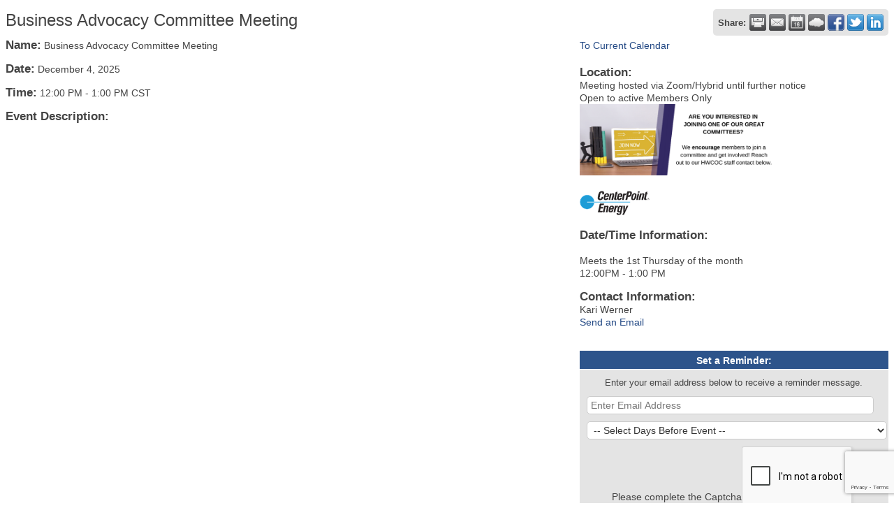

--- FILE ---
content_type: text/html; charset=utf-8
request_url: https://business.hwcoc.org/events/details/governmental-affairs-committee-meeting-12-04-2025-22509
body_size: 216095
content:

<!DOCTYPE html>
<html>
<!--
Request for https://www.hwcoc.org/micronet-template/ failed at 8:55 PM 1/30/2026
ERROR: Page Not Found - Houston West Chamber of Commerce
Request Headers:
  x-localrequest=1
  User-Agent=Mozilla/5.0 (Windows NT 10.0; Win64; x64) AppleWebKit/537.36 (KHTML, like Gecko) Chrome/107.0.0.0 Safari/537.36
-->
<head>
<!-- start injected HTML (CCID=357) -->
<!-- page template: https://www.hwcoc.org/micronet-template/ -->
<title>Business Advocacy Committee Meeting - Dec 4, 2025</title>
<base href="https://www.hwcoc.org/" />
<meta name="ROBOTS" content="NOINDEX, NOFOLLOW" />
<meta name="keywords" content="Business Advocacy Committee Meeting,Houston West Chamber of Commerce,Houston,events,calendar,regional" />
<meta name="description" content="Business Advocacy Committee Meeting" />
<link href="https://business.hwcoc.org/integration/customerdefinedcss?_=ReuaOw2" rel="stylesheet" type="text/css" />
<!-- link for rss not inserted -->
<link rel="canonical" href="https://business.hwcoc.org/events/details/governmental-affairs-committee-meeting-12-04-2025-22509" />
<!-- end injected HTML -->

    <script type="text/javascript" src="https://code.jquery.com/jquery-3.7.1.min.js"></script>
    <script type="text/javascript" src="https://code.jquery.com/ui/1.13.2/jquery-ui.min.js"></script>
    <script type="text/javascript" src="https://ajax.aspnetcdn.com/ajax/globalize/0.1.1/globalize.min.js"></script>
    <script type="text/javascript" src="https://ajax.aspnetcdn.com/ajax/globalize/0.1.1/cultures/globalize.culture.en-US.js"></script>
    <script type="text/javascript">
        var MNI = MNI || {};
        MNI.CurrentCulture = 'en-US';
        MNI.CultureDateFormat = 'M/d/yyyy';
        MNI.BaseUrl = 'https://business.hwcoc.org';
        MNI.jQuery = jQuery.noConflict(true);
        MNI.Page = {
            Domain: 'business.hwcoc.org',
            Context: 202,
            Category: null,
            Member: null,
            MemberPagePopup: true
        };
    </script>


    <script src="https://www.google.com/recaptcha/enterprise.js?render=6LfI_T8rAAAAAMkWHrLP_GfSf3tLy9tKa839wcWa" async defer></script>
    <script>

        const SITE_KEY = '6LfI_T8rAAAAAMkWHrLP_GfSf3tLy9tKa839wcWa';

        // Repeatedly check if grecaptcha has been loaded, and call the callback once it's available
        function waitForGrecaptcha(callback, retries = 10, interval = 1000) {
            if (typeof grecaptcha !== 'undefined' && grecaptcha.enterprise.execute) {
                callback();
            } else if (retries > 0) { 
                setTimeout(() => {
                    waitForGrecaptcha(callback, retries - 1, interval);
                }, interval);
            } else {
                console.error("grecaptcha is not available after multiple attempts");
            }
        }

        // Generates a reCAPTCHA v3 token using grecaptcha.enterprise and injects it into the given form.
        // If the token input doesn't exist, it creates one. Then it executes the callback with the token.
        function setReCaptchaToken(formElement, callback, action = 'submit') {
            grecaptcha.enterprise.ready(function () {
                grecaptcha.enterprise.execute(SITE_KEY, { action: action }).then(function (token) {

                    MNI.jQuery(function ($) {
                        let input = $(formElement).find("input[name='g-recaptcha-v3']");

                        if (input.length === 0) {
                            input = $('<input>', {
                                type: 'hidden',
                                name: 'g-recaptcha-v3',
                                value: token
                            });
                            $(formElement).append(input);
                        }
                        else
                            $(input).val(token);

                        if (typeof callback === 'function') callback(token);
                    })

                });
            });
        }

    </script>




<script src="https://business.hwcoc.org/Content/bundles/MNI?v=34V3-w6z5bLW9Yl7pjO3C5tja0TdKeHFrpRQ0eCPbz81"></script>
    <link rel="stylesheet" href="https://code.jquery.com/ui/1.13.2/themes/base/jquery-ui.css" type="text/css" media="all" />


    <script src='https://www.google.com/recaptcha/api.js?onload=onloadCaptchaCallback'></script>
    <script type="text/javascript">

        // Recaptcha fix for IOS
        var HEADER_HEIGHT = 0;
        var isIOS = /iPhone|iPad|iPod/i.test(navigator.userAgent);
        var grecaptchaPosition;


        var isScrolledIntoView = function (elem) {
            var elemRect = elem.getBoundingClientRect();
            var isVisible = (elemRect.top - HEADER_HEIGHT >= 0 && elemRect.bottom <= window.innerHeight);
            return isVisible;
        };
        // End initial Recaptcha fix for IOS.See below verifyRecaptchaCallback and ISIOS for it's usage.

        // Recaptcha aria attributes after load
        function onloadCaptchaCallback() {
            MNI.jQuery('#g-recaptcha-response').attr('aria-hidden', true);
            MNI.jQuery('#g-recaptcha-response').attr('aria-label', 'Captcha response');
        }

        function BackToCalendar() {
            if (document.referrer && document.referrer.toLowerCase().indexOf("/events") != -1) {
                history.go(-1);
            } else {
                window.location = "https://business.hwcoc.org/events";
            }
        }

        MNI.jQuery(function ($) {
            $('#mn-gallery').mediaSlider();
            $(function () {
                var $form = $('form.mn-form.needs-validation');
                var form = $form[0];
                $form.find('input.mn-button').click(function (e) {
                    e.preventDefault();

                    if (form.checkValidity() === false) {
                        form.classList.add('was-validated');
                        $(form).find(":input[required]").each(function () {
                            if (!this.checkValidity()) {
                                this.style.border = '1px solid red';
                            } else {
                                this.style.border = '';
                            }

                            var captchaToken = $('#captchavalidation').val();

                            if (!captchaToken) {
                                $('.g-recaptcha > div').css('border', '2px solid red');
                                $('.invalid-feedback').show(); 
                            } else {
                                $('.g-recaptcha > div').css('border', '');
                                $('.invalid-feedback').hide();
                            }
                        })
                        scrollToTop();
                    } else {
                        waitForGrecaptcha(() => {
                            setReCaptchaToken($form, () => form.submit(), "eventReminder");
                        })
                    }
                });

                function scrollToTop() {
                    $('html, body').animate({
                        scrollTop: $(".mn-event-reminder").offset().top
                    }, 500, 'linear');
                }

       

                window.verifyRecaptchaCallback = function (response) {
                    $('input[data-recaptcha]').val(response).trigger('change');
                    if (isIOS && grecaptchaPosition !== undefined) {
                        window.scrollTo(0, grecaptchaPosition);
                    }
                }

                window.expiredRecaptchaCallback = function () {
                    $('input[data-recaptcha]').val("").trigger('change');
                }


                if (isIOS) {
                    var recaptchaElements = document.querySelectorAll('.g-recaptcha');

                    window.addEventListener('scroll', function () {
                        Array.prototype.forEach.call(recaptchaElements, function (element) {
                            if (isScrolledIntoView(element)) {
                                grecaptchaPosition = document.documentElement.scrollTop || document.body.scrollTop;
                            }
                        });
                    }, false);
                }

            })

        });

    </script>

    <meta property='og:url' content='https://business.hwcoc.org/events/details/governmental-affairs-committee-meeting-12-04-2025-22509' />
<meta property='og:title' content='Business Advocacy Committee Meeting' />
<meta property='og:description' content='Business Advocacy Committee Meeting' />
<meta property='og:image' content='https://chambermaster.blob.core.windows.net/images/chambers/357/ChamberImages/logo/200x200/HWCOC_lg.png' />

<meta name="referrer" content="origin" />
<style>
html body div.container div.one-third h3 {
display: none;
}
</style>
</head>
<body>
    <div id="mn-content" class="mn-content">
        








<div id="mn-events" class="mn-module-content category-7 category-15 category-28">
    <div itemscope="itemscope" itemtype="http://schema.org/Event" id="mn-events-details">
        <meta itemprop="eventStatus" content="EventScheduled">
        <link rel="stylesheet" itemprop="url" href="https://business.hwcoc.org/events/details/governmental-affairs-committee-meeting-12-04-2025-22509" />
                    <div id="mn-pagetitle">
                <h1 itemprop="name">Business Advocacy Committee Meeting</h1>
            </div>
        <div class="mn-event-options">
            <div class="mn-actions mn-actions-share">
                <ul class="mn-share">
                    <li class="mn-sharelabel">Share:</li>
                    <li class="mn-shareprint"><a href="https://business.hwcoc.org/events/details/governmental-affairs-committee-meeting-12-04-2025-22509?rendermode=print" title="Print this Page" rel="nofollow" onclick="return!MNI.Window.Print(this)" target="_blank"></a></li>
                    <li class="mn-shareemail"><a href="javascript:MNI.Dialog.ContactFriend('event',22509)" rel="nofollow" title="Email to a Friend"></a></li>
                    <li class="mn-shareoutlook"><a href="https://business.hwcoc.org/events/ical/governmental-affairs-committee-meeting-12-04-2025-22509.ics" target="_blank" rel="nofollow" title="Add to Calendar"></a></li>
                    <li class="mn-shareweather"><a href="https://business.hwcoc.org/weather" target="_blank" rel="nofollow" title="View Current Weather"></a></li>
                        <li class="mn-sharefacebook"><a href="https://www.facebook.com/sharer.php?u=https%3a%2f%2fbusiness.hwcoc.org%2fevents%2fdetails%2fgovernmental-affairs-committee-meeting-12-04-2025-22509&amp;p[title]=Business+Advocacy+Committee+Meeting" target="_blank" rel="nofollow" title="Share on Facebook"></a></li>
                        <li class="mn-sharetwitter"><a href="https://www.twitter.com/share?url=https://business.hwcoc.org/events/details/governmental-affairs-committee-meeting-12-04-2025-22509&amp;text=Business+Advocacy+Committee+Meeting" target="_blank" rel="nofollow" title="Share on Twitter"></a></li>
                        <li class="mn-sharelinkedin"><a href="https://www.linkedin.com/shareArticle?mini=true&amp;url=https%3a%2f%2fbusiness.hwcoc.org%2fevents%2fdetails%2fgovernmental-affairs-committee-meeting-12-04-2025-22509&amp;title=Business+Advocacy+Committee+Meeting" target="_blank" rel="nofollow" title="Share on LinkedIn"></a></li>
                </ul>
            </div>
        </div>
        <div class="mn-section mn-event-detail-listing">
            <div class="mn-event-info mn-listing-infobasic">
                <div id="mn-event-details-wrapper" class="mn-event-details-wrapper-no-image">
                    <div class="mn-event-section mn-event-name">
                        <span class="mn-event-head">Name:</span>
                        <span class="mn-event-content">Business Advocacy Committee Meeting</span>
                    </div>
                    <div class="mn-event-datetime">
                            <div class="mn-event-section mn-event-date">
                                <span class="mn-event-head">Date:</span>
                                <span class="mn-event-content"><span itemprop="startDate" content="2025-12-04T12:00" class="mn-event-day">December 4, 2025</span><meta itemprop="endDate" content="2025-12-04T13:00" /></span>
                            </div>
                                <div class="mn-event-section mn-event-time">
                                    <span class="mn-event-head">Time:</span>
                                    <span class="mn-event-content"><span class="mn-event-time">12:00 PM</span> - <span class="mn-event-time">1:00 PM CST</span></span>
                                </div>
                    </div>
                                                        </div>
                                    <div class="mn-event-section mn-event-desc">
                        <div class="mn-event-head">Event Description:</div>
                        <div class="mn-event-content">
                            <div itemprop="description" class="mn-raw mn-print-url"><img alt="" height="633" src="https://chambermaster.blob.core.windows.net/userfiles/UserFiles/chambers/357/Image/00Jan_2026/BizAd.png" style="width: 580px; height: 633px;" width="580" /></div>
                        </div>
                    </div>
                                            </div>
            <div class="mn-listing-sidebar">
                    <div class="mn-actions mn-action-back">
        <ul>
            <li>
                    <a href="https://business.hwcoc.org/events">To Current Calendar</a>
            </li>
        </ul>
    </div>

                <div class="mn-event-info mn-event-infotext">
                        <div class="mn-event-section mn-event-location" itemprop="location" itemscope itemtype="http://schema.org/Place">
                            <div class="mn-event-head">Location:</div>
                            <div class="mn-event-content">
                                <div class="mn-raw mn-print-url" itemprop="name">Meeting hosted via Zoom/Hybrid until further notice<br />
Open to active Members Only<br />
<img alt="" height="102" src="[data-uri]" style="height: 102px; width: 280px;" width="280" /><br />
<br />
<img alt="" height="35" src="[data-uri]" style="height: 35px; width: 100px;" width="100" /></div>
                            </div>
                        </div>
                                            <div class="mn-event-section mn-event-hours">
                            <div class="mn-event-head">Date/Time Information:</div>
                            <div class="mn-event-content">
                                <div class="mn-raw mn-print-url">&nbsp;<br />
Meets the 1st Thursday of the month<br />
12:00PM - 1:00 PM</div>
                            </div>
                        </div>
                                            <div class="mn-event-section mn-event-contact">
                            <div class="mn-event-head">Contact Information:</div>
                            <div class="mn-event-content">
                                <div class="mn-raw mn-print-url">Kari Werner</div>
                                    <div class="mn-event-email">
                                        <a href="mailto:kari@hwcoc.org?subject=Business%20Advocacy%20Committee%20Meeting" class="mn-print-url" rel="nofollow" title="send an email to kari@hwcoc.org with questions or to request additional information">Send an Email</a>
                                    </div>
                            </div>
                        </div>
                                                                            </div>
                    <div class="mn-event-section mn-event-reminder">
                        <div class="mn-event-head">Set a Reminder:</div>
                        <div class="mn-event-content">
<form action="https://business.hwcoc.org/events/details/governmental-affairs-committee-meeting-12-04-2025-22509" class="mn-form needs-validation" method="post">                                <div class="mn-form-row">
                                    <div class="mn-event-reminder-pretext">Enter your email address below to receive a reminder message.</div>
                                    <div class="mn-event-reminder-summary">
                                        
                                    </div>
                                    <div class="mn-form-field"><input class="mn-form-text mn-placeholder" name="Reminder.Email" required="required" title="Enter Email Address" type="text" value="" /></div>
                                    <div class="mn-form-field"><select class="mn-form-dropdown" name="Reminder.DaysBefore" required="required"><option value="">-- Select Days Before Event --</option>
<option value="1">1 Day</option>
<option value="2">2 Days</option>
<option value="3">3 Days</option>
<option value="7">1 Week</option>
</select></div>
                                </div>
                                <div class="mn-actions">

                                    <section class="captcha-container">
                                        <label style="display:none" for="captchavalidation">Captcha Validation</label>
                                        <input style="display:none" id="captchavalidation" class="form-control" data-recaptcha="true" required aria-hidden="true" />
                                        <div class="invalid-feedback w-100">
                                            Please complete the Captcha
                                        </div>
                                        <div class="g-recaptcha" data-size="compact" data-sitekey="6LcpNUMUAAAAAB5iVpO_rzGG2TK_vFp7V6SCw_4s" data-callback="verifyRecaptchaCallback" data-expired-callback="expiredRecaptchaCallback"></div>
                                    </section>

                                    <ul>
                                        <li class="mn-action-submit"><input type="button" class="mn-button" value="Go" /></li>
                                    </ul>
                                </div>
</form>                        </div>
                    </div>
                    <div class="mn-actions mn-action-back">
        <ul>
            <li>
                    <a href="https://business.hwcoc.org/events">To Current Calendar</a>
            </li>
        </ul>
    </div>

            </div>
        </div>
    </div>
</div>

<style>
    .captcha-container {
        width: 100%;
        display: flex;
        flex-wrap: wrap;
        justify-content: center;
        align-items: center;
    }
</style>



<div id="mn-footer-navigation">
        <a href="https://business.hwcoc.org/list/">Business Directory</a>  
            <a href="https://business.hwcoc.org/news/">News Releases</a>
            <a href="https://business.hwcoc.org/events/">Events Calendar</a>
            <a href="https://business.hwcoc.org/hotdeals/">Hot Deals</a>
                    <a href="https://business.hwcoc.org/jobs/">Job Postings</a>
            <a href="https://business.hwcoc.org/contact/">Contact Us</a>
            <a href="https://business.hwcoc.org/info/">Information &amp; Brochures</a>
            <a href="https://business.hwcoc.org/member/NewMemberApp/">Join The Chamber</a>
</div>

    <div id="mn-footer" class="mn-footer-pblogo">
        <a href="http://www.growthzone.com/" target="_blank"><img alt="GrowthZone - Membership Management Software" src="https://public.chambermaster.com/content/images/powbyCM_100x33.png" border="0" /></a>
    </div>
        <div class="mn-clear"></div>
    </div>

</body>
</html>




--- FILE ---
content_type: text/html; charset=utf-8
request_url: https://www.google.com/recaptcha/enterprise/anchor?ar=1&k=6LcpNUMUAAAAAB5iVpO_rzGG2TK_vFp7V6SCw_4s&co=aHR0cHM6Ly9idXNpbmVzcy5od2NvYy5vcmc6NDQz&hl=en&v=N67nZn4AqZkNcbeMu4prBgzg&size=compact&anchor-ms=20000&execute-ms=30000&cb=45fpj2cbwo5g
body_size: 49496
content:
<!DOCTYPE HTML><html dir="ltr" lang="en"><head><meta http-equiv="Content-Type" content="text/html; charset=UTF-8">
<meta http-equiv="X-UA-Compatible" content="IE=edge">
<title>reCAPTCHA</title>
<style type="text/css">
/* cyrillic-ext */
@font-face {
  font-family: 'Roboto';
  font-style: normal;
  font-weight: 400;
  font-stretch: 100%;
  src: url(//fonts.gstatic.com/s/roboto/v48/KFO7CnqEu92Fr1ME7kSn66aGLdTylUAMa3GUBHMdazTgWw.woff2) format('woff2');
  unicode-range: U+0460-052F, U+1C80-1C8A, U+20B4, U+2DE0-2DFF, U+A640-A69F, U+FE2E-FE2F;
}
/* cyrillic */
@font-face {
  font-family: 'Roboto';
  font-style: normal;
  font-weight: 400;
  font-stretch: 100%;
  src: url(//fonts.gstatic.com/s/roboto/v48/KFO7CnqEu92Fr1ME7kSn66aGLdTylUAMa3iUBHMdazTgWw.woff2) format('woff2');
  unicode-range: U+0301, U+0400-045F, U+0490-0491, U+04B0-04B1, U+2116;
}
/* greek-ext */
@font-face {
  font-family: 'Roboto';
  font-style: normal;
  font-weight: 400;
  font-stretch: 100%;
  src: url(//fonts.gstatic.com/s/roboto/v48/KFO7CnqEu92Fr1ME7kSn66aGLdTylUAMa3CUBHMdazTgWw.woff2) format('woff2');
  unicode-range: U+1F00-1FFF;
}
/* greek */
@font-face {
  font-family: 'Roboto';
  font-style: normal;
  font-weight: 400;
  font-stretch: 100%;
  src: url(//fonts.gstatic.com/s/roboto/v48/KFO7CnqEu92Fr1ME7kSn66aGLdTylUAMa3-UBHMdazTgWw.woff2) format('woff2');
  unicode-range: U+0370-0377, U+037A-037F, U+0384-038A, U+038C, U+038E-03A1, U+03A3-03FF;
}
/* math */
@font-face {
  font-family: 'Roboto';
  font-style: normal;
  font-weight: 400;
  font-stretch: 100%;
  src: url(//fonts.gstatic.com/s/roboto/v48/KFO7CnqEu92Fr1ME7kSn66aGLdTylUAMawCUBHMdazTgWw.woff2) format('woff2');
  unicode-range: U+0302-0303, U+0305, U+0307-0308, U+0310, U+0312, U+0315, U+031A, U+0326-0327, U+032C, U+032F-0330, U+0332-0333, U+0338, U+033A, U+0346, U+034D, U+0391-03A1, U+03A3-03A9, U+03B1-03C9, U+03D1, U+03D5-03D6, U+03F0-03F1, U+03F4-03F5, U+2016-2017, U+2034-2038, U+203C, U+2040, U+2043, U+2047, U+2050, U+2057, U+205F, U+2070-2071, U+2074-208E, U+2090-209C, U+20D0-20DC, U+20E1, U+20E5-20EF, U+2100-2112, U+2114-2115, U+2117-2121, U+2123-214F, U+2190, U+2192, U+2194-21AE, U+21B0-21E5, U+21F1-21F2, U+21F4-2211, U+2213-2214, U+2216-22FF, U+2308-230B, U+2310, U+2319, U+231C-2321, U+2336-237A, U+237C, U+2395, U+239B-23B7, U+23D0, U+23DC-23E1, U+2474-2475, U+25AF, U+25B3, U+25B7, U+25BD, U+25C1, U+25CA, U+25CC, U+25FB, U+266D-266F, U+27C0-27FF, U+2900-2AFF, U+2B0E-2B11, U+2B30-2B4C, U+2BFE, U+3030, U+FF5B, U+FF5D, U+1D400-1D7FF, U+1EE00-1EEFF;
}
/* symbols */
@font-face {
  font-family: 'Roboto';
  font-style: normal;
  font-weight: 400;
  font-stretch: 100%;
  src: url(//fonts.gstatic.com/s/roboto/v48/KFO7CnqEu92Fr1ME7kSn66aGLdTylUAMaxKUBHMdazTgWw.woff2) format('woff2');
  unicode-range: U+0001-000C, U+000E-001F, U+007F-009F, U+20DD-20E0, U+20E2-20E4, U+2150-218F, U+2190, U+2192, U+2194-2199, U+21AF, U+21E6-21F0, U+21F3, U+2218-2219, U+2299, U+22C4-22C6, U+2300-243F, U+2440-244A, U+2460-24FF, U+25A0-27BF, U+2800-28FF, U+2921-2922, U+2981, U+29BF, U+29EB, U+2B00-2BFF, U+4DC0-4DFF, U+FFF9-FFFB, U+10140-1018E, U+10190-1019C, U+101A0, U+101D0-101FD, U+102E0-102FB, U+10E60-10E7E, U+1D2C0-1D2D3, U+1D2E0-1D37F, U+1F000-1F0FF, U+1F100-1F1AD, U+1F1E6-1F1FF, U+1F30D-1F30F, U+1F315, U+1F31C, U+1F31E, U+1F320-1F32C, U+1F336, U+1F378, U+1F37D, U+1F382, U+1F393-1F39F, U+1F3A7-1F3A8, U+1F3AC-1F3AF, U+1F3C2, U+1F3C4-1F3C6, U+1F3CA-1F3CE, U+1F3D4-1F3E0, U+1F3ED, U+1F3F1-1F3F3, U+1F3F5-1F3F7, U+1F408, U+1F415, U+1F41F, U+1F426, U+1F43F, U+1F441-1F442, U+1F444, U+1F446-1F449, U+1F44C-1F44E, U+1F453, U+1F46A, U+1F47D, U+1F4A3, U+1F4B0, U+1F4B3, U+1F4B9, U+1F4BB, U+1F4BF, U+1F4C8-1F4CB, U+1F4D6, U+1F4DA, U+1F4DF, U+1F4E3-1F4E6, U+1F4EA-1F4ED, U+1F4F7, U+1F4F9-1F4FB, U+1F4FD-1F4FE, U+1F503, U+1F507-1F50B, U+1F50D, U+1F512-1F513, U+1F53E-1F54A, U+1F54F-1F5FA, U+1F610, U+1F650-1F67F, U+1F687, U+1F68D, U+1F691, U+1F694, U+1F698, U+1F6AD, U+1F6B2, U+1F6B9-1F6BA, U+1F6BC, U+1F6C6-1F6CF, U+1F6D3-1F6D7, U+1F6E0-1F6EA, U+1F6F0-1F6F3, U+1F6F7-1F6FC, U+1F700-1F7FF, U+1F800-1F80B, U+1F810-1F847, U+1F850-1F859, U+1F860-1F887, U+1F890-1F8AD, U+1F8B0-1F8BB, U+1F8C0-1F8C1, U+1F900-1F90B, U+1F93B, U+1F946, U+1F984, U+1F996, U+1F9E9, U+1FA00-1FA6F, U+1FA70-1FA7C, U+1FA80-1FA89, U+1FA8F-1FAC6, U+1FACE-1FADC, U+1FADF-1FAE9, U+1FAF0-1FAF8, U+1FB00-1FBFF;
}
/* vietnamese */
@font-face {
  font-family: 'Roboto';
  font-style: normal;
  font-weight: 400;
  font-stretch: 100%;
  src: url(//fonts.gstatic.com/s/roboto/v48/KFO7CnqEu92Fr1ME7kSn66aGLdTylUAMa3OUBHMdazTgWw.woff2) format('woff2');
  unicode-range: U+0102-0103, U+0110-0111, U+0128-0129, U+0168-0169, U+01A0-01A1, U+01AF-01B0, U+0300-0301, U+0303-0304, U+0308-0309, U+0323, U+0329, U+1EA0-1EF9, U+20AB;
}
/* latin-ext */
@font-face {
  font-family: 'Roboto';
  font-style: normal;
  font-weight: 400;
  font-stretch: 100%;
  src: url(//fonts.gstatic.com/s/roboto/v48/KFO7CnqEu92Fr1ME7kSn66aGLdTylUAMa3KUBHMdazTgWw.woff2) format('woff2');
  unicode-range: U+0100-02BA, U+02BD-02C5, U+02C7-02CC, U+02CE-02D7, U+02DD-02FF, U+0304, U+0308, U+0329, U+1D00-1DBF, U+1E00-1E9F, U+1EF2-1EFF, U+2020, U+20A0-20AB, U+20AD-20C0, U+2113, U+2C60-2C7F, U+A720-A7FF;
}
/* latin */
@font-face {
  font-family: 'Roboto';
  font-style: normal;
  font-weight: 400;
  font-stretch: 100%;
  src: url(//fonts.gstatic.com/s/roboto/v48/KFO7CnqEu92Fr1ME7kSn66aGLdTylUAMa3yUBHMdazQ.woff2) format('woff2');
  unicode-range: U+0000-00FF, U+0131, U+0152-0153, U+02BB-02BC, U+02C6, U+02DA, U+02DC, U+0304, U+0308, U+0329, U+2000-206F, U+20AC, U+2122, U+2191, U+2193, U+2212, U+2215, U+FEFF, U+FFFD;
}
/* cyrillic-ext */
@font-face {
  font-family: 'Roboto';
  font-style: normal;
  font-weight: 500;
  font-stretch: 100%;
  src: url(//fonts.gstatic.com/s/roboto/v48/KFO7CnqEu92Fr1ME7kSn66aGLdTylUAMa3GUBHMdazTgWw.woff2) format('woff2');
  unicode-range: U+0460-052F, U+1C80-1C8A, U+20B4, U+2DE0-2DFF, U+A640-A69F, U+FE2E-FE2F;
}
/* cyrillic */
@font-face {
  font-family: 'Roboto';
  font-style: normal;
  font-weight: 500;
  font-stretch: 100%;
  src: url(//fonts.gstatic.com/s/roboto/v48/KFO7CnqEu92Fr1ME7kSn66aGLdTylUAMa3iUBHMdazTgWw.woff2) format('woff2');
  unicode-range: U+0301, U+0400-045F, U+0490-0491, U+04B0-04B1, U+2116;
}
/* greek-ext */
@font-face {
  font-family: 'Roboto';
  font-style: normal;
  font-weight: 500;
  font-stretch: 100%;
  src: url(//fonts.gstatic.com/s/roboto/v48/KFO7CnqEu92Fr1ME7kSn66aGLdTylUAMa3CUBHMdazTgWw.woff2) format('woff2');
  unicode-range: U+1F00-1FFF;
}
/* greek */
@font-face {
  font-family: 'Roboto';
  font-style: normal;
  font-weight: 500;
  font-stretch: 100%;
  src: url(//fonts.gstatic.com/s/roboto/v48/KFO7CnqEu92Fr1ME7kSn66aGLdTylUAMa3-UBHMdazTgWw.woff2) format('woff2');
  unicode-range: U+0370-0377, U+037A-037F, U+0384-038A, U+038C, U+038E-03A1, U+03A3-03FF;
}
/* math */
@font-face {
  font-family: 'Roboto';
  font-style: normal;
  font-weight: 500;
  font-stretch: 100%;
  src: url(//fonts.gstatic.com/s/roboto/v48/KFO7CnqEu92Fr1ME7kSn66aGLdTylUAMawCUBHMdazTgWw.woff2) format('woff2');
  unicode-range: U+0302-0303, U+0305, U+0307-0308, U+0310, U+0312, U+0315, U+031A, U+0326-0327, U+032C, U+032F-0330, U+0332-0333, U+0338, U+033A, U+0346, U+034D, U+0391-03A1, U+03A3-03A9, U+03B1-03C9, U+03D1, U+03D5-03D6, U+03F0-03F1, U+03F4-03F5, U+2016-2017, U+2034-2038, U+203C, U+2040, U+2043, U+2047, U+2050, U+2057, U+205F, U+2070-2071, U+2074-208E, U+2090-209C, U+20D0-20DC, U+20E1, U+20E5-20EF, U+2100-2112, U+2114-2115, U+2117-2121, U+2123-214F, U+2190, U+2192, U+2194-21AE, U+21B0-21E5, U+21F1-21F2, U+21F4-2211, U+2213-2214, U+2216-22FF, U+2308-230B, U+2310, U+2319, U+231C-2321, U+2336-237A, U+237C, U+2395, U+239B-23B7, U+23D0, U+23DC-23E1, U+2474-2475, U+25AF, U+25B3, U+25B7, U+25BD, U+25C1, U+25CA, U+25CC, U+25FB, U+266D-266F, U+27C0-27FF, U+2900-2AFF, U+2B0E-2B11, U+2B30-2B4C, U+2BFE, U+3030, U+FF5B, U+FF5D, U+1D400-1D7FF, U+1EE00-1EEFF;
}
/* symbols */
@font-face {
  font-family: 'Roboto';
  font-style: normal;
  font-weight: 500;
  font-stretch: 100%;
  src: url(//fonts.gstatic.com/s/roboto/v48/KFO7CnqEu92Fr1ME7kSn66aGLdTylUAMaxKUBHMdazTgWw.woff2) format('woff2');
  unicode-range: U+0001-000C, U+000E-001F, U+007F-009F, U+20DD-20E0, U+20E2-20E4, U+2150-218F, U+2190, U+2192, U+2194-2199, U+21AF, U+21E6-21F0, U+21F3, U+2218-2219, U+2299, U+22C4-22C6, U+2300-243F, U+2440-244A, U+2460-24FF, U+25A0-27BF, U+2800-28FF, U+2921-2922, U+2981, U+29BF, U+29EB, U+2B00-2BFF, U+4DC0-4DFF, U+FFF9-FFFB, U+10140-1018E, U+10190-1019C, U+101A0, U+101D0-101FD, U+102E0-102FB, U+10E60-10E7E, U+1D2C0-1D2D3, U+1D2E0-1D37F, U+1F000-1F0FF, U+1F100-1F1AD, U+1F1E6-1F1FF, U+1F30D-1F30F, U+1F315, U+1F31C, U+1F31E, U+1F320-1F32C, U+1F336, U+1F378, U+1F37D, U+1F382, U+1F393-1F39F, U+1F3A7-1F3A8, U+1F3AC-1F3AF, U+1F3C2, U+1F3C4-1F3C6, U+1F3CA-1F3CE, U+1F3D4-1F3E0, U+1F3ED, U+1F3F1-1F3F3, U+1F3F5-1F3F7, U+1F408, U+1F415, U+1F41F, U+1F426, U+1F43F, U+1F441-1F442, U+1F444, U+1F446-1F449, U+1F44C-1F44E, U+1F453, U+1F46A, U+1F47D, U+1F4A3, U+1F4B0, U+1F4B3, U+1F4B9, U+1F4BB, U+1F4BF, U+1F4C8-1F4CB, U+1F4D6, U+1F4DA, U+1F4DF, U+1F4E3-1F4E6, U+1F4EA-1F4ED, U+1F4F7, U+1F4F9-1F4FB, U+1F4FD-1F4FE, U+1F503, U+1F507-1F50B, U+1F50D, U+1F512-1F513, U+1F53E-1F54A, U+1F54F-1F5FA, U+1F610, U+1F650-1F67F, U+1F687, U+1F68D, U+1F691, U+1F694, U+1F698, U+1F6AD, U+1F6B2, U+1F6B9-1F6BA, U+1F6BC, U+1F6C6-1F6CF, U+1F6D3-1F6D7, U+1F6E0-1F6EA, U+1F6F0-1F6F3, U+1F6F7-1F6FC, U+1F700-1F7FF, U+1F800-1F80B, U+1F810-1F847, U+1F850-1F859, U+1F860-1F887, U+1F890-1F8AD, U+1F8B0-1F8BB, U+1F8C0-1F8C1, U+1F900-1F90B, U+1F93B, U+1F946, U+1F984, U+1F996, U+1F9E9, U+1FA00-1FA6F, U+1FA70-1FA7C, U+1FA80-1FA89, U+1FA8F-1FAC6, U+1FACE-1FADC, U+1FADF-1FAE9, U+1FAF0-1FAF8, U+1FB00-1FBFF;
}
/* vietnamese */
@font-face {
  font-family: 'Roboto';
  font-style: normal;
  font-weight: 500;
  font-stretch: 100%;
  src: url(//fonts.gstatic.com/s/roboto/v48/KFO7CnqEu92Fr1ME7kSn66aGLdTylUAMa3OUBHMdazTgWw.woff2) format('woff2');
  unicode-range: U+0102-0103, U+0110-0111, U+0128-0129, U+0168-0169, U+01A0-01A1, U+01AF-01B0, U+0300-0301, U+0303-0304, U+0308-0309, U+0323, U+0329, U+1EA0-1EF9, U+20AB;
}
/* latin-ext */
@font-face {
  font-family: 'Roboto';
  font-style: normal;
  font-weight: 500;
  font-stretch: 100%;
  src: url(//fonts.gstatic.com/s/roboto/v48/KFO7CnqEu92Fr1ME7kSn66aGLdTylUAMa3KUBHMdazTgWw.woff2) format('woff2');
  unicode-range: U+0100-02BA, U+02BD-02C5, U+02C7-02CC, U+02CE-02D7, U+02DD-02FF, U+0304, U+0308, U+0329, U+1D00-1DBF, U+1E00-1E9F, U+1EF2-1EFF, U+2020, U+20A0-20AB, U+20AD-20C0, U+2113, U+2C60-2C7F, U+A720-A7FF;
}
/* latin */
@font-face {
  font-family: 'Roboto';
  font-style: normal;
  font-weight: 500;
  font-stretch: 100%;
  src: url(//fonts.gstatic.com/s/roboto/v48/KFO7CnqEu92Fr1ME7kSn66aGLdTylUAMa3yUBHMdazQ.woff2) format('woff2');
  unicode-range: U+0000-00FF, U+0131, U+0152-0153, U+02BB-02BC, U+02C6, U+02DA, U+02DC, U+0304, U+0308, U+0329, U+2000-206F, U+20AC, U+2122, U+2191, U+2193, U+2212, U+2215, U+FEFF, U+FFFD;
}
/* cyrillic-ext */
@font-face {
  font-family: 'Roboto';
  font-style: normal;
  font-weight: 900;
  font-stretch: 100%;
  src: url(//fonts.gstatic.com/s/roboto/v48/KFO7CnqEu92Fr1ME7kSn66aGLdTylUAMa3GUBHMdazTgWw.woff2) format('woff2');
  unicode-range: U+0460-052F, U+1C80-1C8A, U+20B4, U+2DE0-2DFF, U+A640-A69F, U+FE2E-FE2F;
}
/* cyrillic */
@font-face {
  font-family: 'Roboto';
  font-style: normal;
  font-weight: 900;
  font-stretch: 100%;
  src: url(//fonts.gstatic.com/s/roboto/v48/KFO7CnqEu92Fr1ME7kSn66aGLdTylUAMa3iUBHMdazTgWw.woff2) format('woff2');
  unicode-range: U+0301, U+0400-045F, U+0490-0491, U+04B0-04B1, U+2116;
}
/* greek-ext */
@font-face {
  font-family: 'Roboto';
  font-style: normal;
  font-weight: 900;
  font-stretch: 100%;
  src: url(//fonts.gstatic.com/s/roboto/v48/KFO7CnqEu92Fr1ME7kSn66aGLdTylUAMa3CUBHMdazTgWw.woff2) format('woff2');
  unicode-range: U+1F00-1FFF;
}
/* greek */
@font-face {
  font-family: 'Roboto';
  font-style: normal;
  font-weight: 900;
  font-stretch: 100%;
  src: url(//fonts.gstatic.com/s/roboto/v48/KFO7CnqEu92Fr1ME7kSn66aGLdTylUAMa3-UBHMdazTgWw.woff2) format('woff2');
  unicode-range: U+0370-0377, U+037A-037F, U+0384-038A, U+038C, U+038E-03A1, U+03A3-03FF;
}
/* math */
@font-face {
  font-family: 'Roboto';
  font-style: normal;
  font-weight: 900;
  font-stretch: 100%;
  src: url(//fonts.gstatic.com/s/roboto/v48/KFO7CnqEu92Fr1ME7kSn66aGLdTylUAMawCUBHMdazTgWw.woff2) format('woff2');
  unicode-range: U+0302-0303, U+0305, U+0307-0308, U+0310, U+0312, U+0315, U+031A, U+0326-0327, U+032C, U+032F-0330, U+0332-0333, U+0338, U+033A, U+0346, U+034D, U+0391-03A1, U+03A3-03A9, U+03B1-03C9, U+03D1, U+03D5-03D6, U+03F0-03F1, U+03F4-03F5, U+2016-2017, U+2034-2038, U+203C, U+2040, U+2043, U+2047, U+2050, U+2057, U+205F, U+2070-2071, U+2074-208E, U+2090-209C, U+20D0-20DC, U+20E1, U+20E5-20EF, U+2100-2112, U+2114-2115, U+2117-2121, U+2123-214F, U+2190, U+2192, U+2194-21AE, U+21B0-21E5, U+21F1-21F2, U+21F4-2211, U+2213-2214, U+2216-22FF, U+2308-230B, U+2310, U+2319, U+231C-2321, U+2336-237A, U+237C, U+2395, U+239B-23B7, U+23D0, U+23DC-23E1, U+2474-2475, U+25AF, U+25B3, U+25B7, U+25BD, U+25C1, U+25CA, U+25CC, U+25FB, U+266D-266F, U+27C0-27FF, U+2900-2AFF, U+2B0E-2B11, U+2B30-2B4C, U+2BFE, U+3030, U+FF5B, U+FF5D, U+1D400-1D7FF, U+1EE00-1EEFF;
}
/* symbols */
@font-face {
  font-family: 'Roboto';
  font-style: normal;
  font-weight: 900;
  font-stretch: 100%;
  src: url(//fonts.gstatic.com/s/roboto/v48/KFO7CnqEu92Fr1ME7kSn66aGLdTylUAMaxKUBHMdazTgWw.woff2) format('woff2');
  unicode-range: U+0001-000C, U+000E-001F, U+007F-009F, U+20DD-20E0, U+20E2-20E4, U+2150-218F, U+2190, U+2192, U+2194-2199, U+21AF, U+21E6-21F0, U+21F3, U+2218-2219, U+2299, U+22C4-22C6, U+2300-243F, U+2440-244A, U+2460-24FF, U+25A0-27BF, U+2800-28FF, U+2921-2922, U+2981, U+29BF, U+29EB, U+2B00-2BFF, U+4DC0-4DFF, U+FFF9-FFFB, U+10140-1018E, U+10190-1019C, U+101A0, U+101D0-101FD, U+102E0-102FB, U+10E60-10E7E, U+1D2C0-1D2D3, U+1D2E0-1D37F, U+1F000-1F0FF, U+1F100-1F1AD, U+1F1E6-1F1FF, U+1F30D-1F30F, U+1F315, U+1F31C, U+1F31E, U+1F320-1F32C, U+1F336, U+1F378, U+1F37D, U+1F382, U+1F393-1F39F, U+1F3A7-1F3A8, U+1F3AC-1F3AF, U+1F3C2, U+1F3C4-1F3C6, U+1F3CA-1F3CE, U+1F3D4-1F3E0, U+1F3ED, U+1F3F1-1F3F3, U+1F3F5-1F3F7, U+1F408, U+1F415, U+1F41F, U+1F426, U+1F43F, U+1F441-1F442, U+1F444, U+1F446-1F449, U+1F44C-1F44E, U+1F453, U+1F46A, U+1F47D, U+1F4A3, U+1F4B0, U+1F4B3, U+1F4B9, U+1F4BB, U+1F4BF, U+1F4C8-1F4CB, U+1F4D6, U+1F4DA, U+1F4DF, U+1F4E3-1F4E6, U+1F4EA-1F4ED, U+1F4F7, U+1F4F9-1F4FB, U+1F4FD-1F4FE, U+1F503, U+1F507-1F50B, U+1F50D, U+1F512-1F513, U+1F53E-1F54A, U+1F54F-1F5FA, U+1F610, U+1F650-1F67F, U+1F687, U+1F68D, U+1F691, U+1F694, U+1F698, U+1F6AD, U+1F6B2, U+1F6B9-1F6BA, U+1F6BC, U+1F6C6-1F6CF, U+1F6D3-1F6D7, U+1F6E0-1F6EA, U+1F6F0-1F6F3, U+1F6F7-1F6FC, U+1F700-1F7FF, U+1F800-1F80B, U+1F810-1F847, U+1F850-1F859, U+1F860-1F887, U+1F890-1F8AD, U+1F8B0-1F8BB, U+1F8C0-1F8C1, U+1F900-1F90B, U+1F93B, U+1F946, U+1F984, U+1F996, U+1F9E9, U+1FA00-1FA6F, U+1FA70-1FA7C, U+1FA80-1FA89, U+1FA8F-1FAC6, U+1FACE-1FADC, U+1FADF-1FAE9, U+1FAF0-1FAF8, U+1FB00-1FBFF;
}
/* vietnamese */
@font-face {
  font-family: 'Roboto';
  font-style: normal;
  font-weight: 900;
  font-stretch: 100%;
  src: url(//fonts.gstatic.com/s/roboto/v48/KFO7CnqEu92Fr1ME7kSn66aGLdTylUAMa3OUBHMdazTgWw.woff2) format('woff2');
  unicode-range: U+0102-0103, U+0110-0111, U+0128-0129, U+0168-0169, U+01A0-01A1, U+01AF-01B0, U+0300-0301, U+0303-0304, U+0308-0309, U+0323, U+0329, U+1EA0-1EF9, U+20AB;
}
/* latin-ext */
@font-face {
  font-family: 'Roboto';
  font-style: normal;
  font-weight: 900;
  font-stretch: 100%;
  src: url(//fonts.gstatic.com/s/roboto/v48/KFO7CnqEu92Fr1ME7kSn66aGLdTylUAMa3KUBHMdazTgWw.woff2) format('woff2');
  unicode-range: U+0100-02BA, U+02BD-02C5, U+02C7-02CC, U+02CE-02D7, U+02DD-02FF, U+0304, U+0308, U+0329, U+1D00-1DBF, U+1E00-1E9F, U+1EF2-1EFF, U+2020, U+20A0-20AB, U+20AD-20C0, U+2113, U+2C60-2C7F, U+A720-A7FF;
}
/* latin */
@font-face {
  font-family: 'Roboto';
  font-style: normal;
  font-weight: 900;
  font-stretch: 100%;
  src: url(//fonts.gstatic.com/s/roboto/v48/KFO7CnqEu92Fr1ME7kSn66aGLdTylUAMa3yUBHMdazQ.woff2) format('woff2');
  unicode-range: U+0000-00FF, U+0131, U+0152-0153, U+02BB-02BC, U+02C6, U+02DA, U+02DC, U+0304, U+0308, U+0329, U+2000-206F, U+20AC, U+2122, U+2191, U+2193, U+2212, U+2215, U+FEFF, U+FFFD;
}

</style>
<link rel="stylesheet" type="text/css" href="https://www.gstatic.com/recaptcha/releases/N67nZn4AqZkNcbeMu4prBgzg/styles__ltr.css">
<script nonce="b-ukYKjlzFJEUSdd2fxagA" type="text/javascript">window['__recaptcha_api'] = 'https://www.google.com/recaptcha/enterprise/';</script>
<script type="text/javascript" src="https://www.gstatic.com/recaptcha/releases/N67nZn4AqZkNcbeMu4prBgzg/recaptcha__en.js" nonce="b-ukYKjlzFJEUSdd2fxagA">
      
    </script></head>
<body><div id="rc-anchor-alert" class="rc-anchor-alert"></div>
<input type="hidden" id="recaptcha-token" value="[base64]">
<script type="text/javascript" nonce="b-ukYKjlzFJEUSdd2fxagA">
      recaptcha.anchor.Main.init("[\x22ainput\x22,[\x22bgdata\x22,\x22\x22,\[base64]/[base64]/[base64]/[base64]/[base64]/UltsKytdPUU6KEU8MjA0OD9SW2wrK109RT4+NnwxOTI6KChFJjY0NTEyKT09NTUyOTYmJk0rMTxjLmxlbmd0aCYmKGMuY2hhckNvZGVBdChNKzEpJjY0NTEyKT09NTYzMjA/[base64]/[base64]/[base64]/[base64]/[base64]/[base64]/[base64]\x22,\[base64]\x22,\x22wrTCszzDijhrCsKsw7PDnsK6wrJpLjjDvxDDjsKFwpRmwqQlw6VUwq8iwpsKUhDCtRBLZjcvCsKKTEfDuMO3KXDCsXMbMk5yw448wrDCoiE4wpgUERvCnzVhw6DDkzVmw5jDh1HDjxs8PsOnw6jDrGU/[base64]/EG4QRz7CpDbDuTHDq1/CiMKEEcKAwrvDrSLCsFAdw50EKcKuOWzCjsKcw7LCtsKPMMKTYg5uwrlGwpI6w61XwrUfQcK6CR03OhplaMO1FUbCgsKtw6pdwrfDlh56w4gXwp0TwpNYVnJPNUEpIcOffBPCsE/Dn8OeVXhLwrPDmcO2w48FwrjDqWUbQS4nw7/Cn8KpLsOkPsK1w4J5Q3LCtA3ClmJdwqx6EsKYw47DvsKUEcKnSlrDmcOOScOvHsKBFULCi8Ovw6jChyzDqQVYwrIoasKQwroAw6HCqcO5CRDCusOawoEBOxxEw6EaXA1Aw6FfdcOXwrbDi8Osa3YfCg7DicKQw5nDhGHCicOeWsKVAn/DvMKYM1DCuDZMJSVeRcKTwr/Dr8K/[base64]/CuXgVw63DrVvDvsOYwrfDsMK/C8KbRG54w7nDvzQuEMKMwpkCwppAw4xzIQ0hc8Klw6ZZBi18w5pqw6TDmn4MRsO2dR8wJHzCuV3DvDNmwrlhw4bDusOsP8KIZGdAesOBPMO8wrY4wol/EjnDijlxGMKfUG7CuCDDucOnwr4fUsK9QsO9wptGwq58w7bDrBdjw4gpwpVdU8OqEFsxw4LCssK5MhjDh8OHw4p4wr5QwpwRQWfDiXzDmUnDlwstBxt1a8KXNMKcw5YmMxXDq8KLw7DCoMKpEErDgD/[base64]/DiXJnIsK5LDfDvyhfL8Ouwr/CrMOfw4PCjMODBWnDtsK/w54Aw5bCinXCrgcBwovDoEdrwoLCqsOfdsKrw4XDj8KWBx8/wpLCrEtgAMOuwrgkbsOvw787XVdfKsORY8OsU0/CpQN4wpRnw7fDj8Khwpopc8OWw6zCocOow6XDkVvDvltfwpPCpMOEwp7DrcOwZsKSwq8BJlZhfcOsw5PCoy0xPAbCj8OGbl58woTDtTh7wqxsZ8KfHMKzZcOHST0hCMONw5DDpXQzw7Q4IcKiwopXeW7CuMOOwr/CmcO0V8OzJXnDqRBZwoVrw6R9MQzCj8KBA8Obw4UJbMOyT1bCq8O+wqvCiQslw7pBVsKOwoR6b8KyNHFZw7stwpLCj8OawoZWwoMxw4M7e2jCt8KRwrPDgMKqwpAjOMO4w4nDk3N6wprDucOrwo7Dv2YTB8KuwrQNKBVSDsOQw6/Dl8KGwpRmcTFQw6lHw5bDmSPCoQRYXcOhw6/CpybCvsKQQcOWQMOswoNmwr5lERE4w4PDhFnDtsOQFsOzw4B/wpl3JMOMwoRQwqfDlWJyEhsAZnZHw4Fdc8K2wo1Jwq3DocO4w4Qvw4fCqELCscOYwo/DkDvDkQ4Aw7Q2cWTDoVphw5jDqUzCiQ7Ct8OAwpvCqsKaFsOewoBDwocuWSJ7Xl1pw41Lw43DrFfDksODwq/CvMK3wqTDsMKAMXlMECA8GlxfLTrDgMKDwqEkw5tzFMK4a8Ouw7vCkcO/[base64]/CkHFzOcO3w4Nbw7wmBsOGP0UiSMOdUMKqw4l5w6wbHSFKc8OWw4XCg8ODMMKxAB3CnMKfMMKUwr7DiMO7w7QHw7TDvsOEwpxOEgg3wpvDjMOZaFbDjcOOaMOBwpggccOFXWlXSQvDqcKefcK1wpTDgMO/cXfCogfDm1vCuBRKbcO2DsOPwpTDicOdwr9gwo9mXkpLGsOhw4I+OcOvcQ3CrcKTXGfDvgw0bE1fLX/[base64]/w58CFMKxw65gw51pVwjDqTfDqMKNw5kFw5Fkw4zCoMK7K8KpeijDk8O4EMOUI0TCnsO7Bh7DvwlGa0PCpRjDrXFYZMOUGcKgwrvDp8K6esK/wpU1w64bV24Uwrggw5DCpMOyZ8K7w5EQwoQYEMK+woPCo8OAwrYgE8KhwqBewqzCs2TChsKuw4XDn8KPw5ZRcMKoCcKWwqTDkCDCnMKYwoMVHig2V2bCtMKhTGd5DMKXBmLCjcOVw6PDrgk4wo7DilTCswDCkjdVc8KFwrHCiil8wqnCh3FbwrrCrTzCjMORHDsZw5/CqsOVw6DCgVrDrMOqPsOYJDARKmRGD8Ofw7jCk316HgDDksOBw4XCsMKsR8Oew5lnbT3ClcOWSgchwprCjcOVw4Qow7gmw6XCqMOVSg8FbMOYRMOAw5PCucORAcKcw5QTYcKcwpzCjgladMKKN8OoA8O8M8KiLnXDtMOdfEM/EjNzwplCNB51JsK9w4hvTg0Ew68rw7jCuSDDoFVKwqdPaBLCi8K2wq0JPMOewrgMw6nDgH3Cvjx+BEXCosOvDcOwOW/DtGzDkTwsw7nCkkRwdMKnwpliSyHDlsOuwqDDgMOpw6/CjMOSeMOcNMKUScO+dsOmw6pGYsKOdi0awp/[base64]/CmUvDlBDDgcOsUMKmQnVwwqk7KDdSI8K7w7wXP8Oqw5HCv8OMIVtldcKowrPCsWJXwofCuCHClCgow45VF2ESw53DsHdvc3nCvxBMw6jCtwTCrX8Rw5g3EMOZw6vDjjPDrsOBw6YmwrHDs0hvw4prCcOkcsKnV8KHCX/[base64]/[base64]/[base64]/ccOaZsO8f0fClHrDqwPCkX/CksOAKMObw6jCl8O4wrFeEhfDvcO+V8OZwqHCs8OsOMKMbQYGYFLDn8OpFcOtKnYow65fwq/DtyoYw6DDpMKVwp8aw6ogCX4aJiB6woRJwrnCtXUTYcKiw6vCvwYMJhrDrAd9I8KqZcO0cRvDicKFwrs8CcOWOAFgwrImw4HChMKJLjnDixTDmsKFPTtSw4TCscOcw6bCkcOlw6bCqXtgw6zCpyHCtsKUPyNmHj4kwpfDisOhw6bCuMK0w7cZSSdsUU8owpzCjkjDpl/CkMO+w4zDg8KaT2/Dh3TCm8OIw5zDssKPwpgsSTHCkzQWGyLDr8KvGH7CvlXCv8OcwpvCkmIRUjxEw47DrnHCmDlFHWN9wp7DkkZ8cRxrEsKlTsOJAhnDssK8RMOpw40lenZMwrbCvcOzDcKQKAkLEsOgw7zCsynDoHYnw6DChsOOwqHCiMK4w5/[base64]/[base64]/KsOgwpnCtybDlEjDgChvSsKofALDm8KURMOlwpR9wpHDmDLCr8O/[base64]/[base64]/Ds17CoBPCg33CqsO/wpA1cMOMwo3CnMKLYMKywo1sw67Cl07DtsOhdcKrwqVwwptATmIRwoXCkMOaZWZ6wpVUw6HCjHx5w5QlKz40w7gZw5vDlsKAOkMrXQHDt8Ofwo01XMKtw5TDgMO1BcKkTMO0C8KOEB/Cq8KawpLDkcK8ATgKM2nCs3Vkw5DCvwLCqsOxbsOkFcKyVHYJIsK0wonCl8Kiw6Nwc8O/VsOEJsK7AMOMw69ww7kswq7Cu0gRw5/Dq0RSwqPCiwhrw6zDvz5/ZWJhZMK0w7QAHMKEesOIaMOFM8Ole24PwqRvFlfDocOJwrLDg07ChEk2w5ICMMK9DsKqwq7Csk9hRcOew67DqCZgw73Dl8Omw6lqw5PDlsK9IjjDicOTeWB/w5bDjMK0wokawq8Nwo7DuxhDw57DvAZVwr/CpMOtG8OCw5wJR8OjwpJOwqBsw7zDrsOywpRcecODwrjCh8KXw5MvwqXCu8OOwp/DnFnCjWAVN0PCmEBmaiFvJsOOYMOZw4AdwoVew7nDlRQPw6w2wpPDo1PDvMOPwp3DncOCHMOKw59XwrF5OktpQcOww7Iawo7DhcO0wrfChFjDj8OhNhhaUcK9BkNBfCRiVFvDmiQdwr/[base64]/[base64]/Q8Ojw5zDnMOKwpvCu1BKwqJnVXXDicKRUEHCmsONwr0Ic8O8w6/[base64]/Cg0/DmMKHFhPCjcKywqEAPMOewqDDmsKjw4fCjMKwwp3Cs0DCoVPDgsOgKX/CqMO4UwTDusOywqHCrmvDjMKPBzjChcKVesKDwqfCgRfDrihbw7APB3zCmMOZMcOkcsO9ccOFTMOhwqMCWn7CjwzDhMKLNcOJw7jDsyrCo3csw4/Cv8OWw4nDrcO+YRrCv8Kzwr4aXxvDnsKDDHJCcl3DoMOVdC0YTsK9BsOHMMKww5zDtcKTb8O8fMOSwpEnV1LCoMOCwpLCi8KCw4IEwoXCtihKKcKFIDrCnsOkbC9WwolGwrtQI8KGw7E8w59Jwo3CgGHDicK/UcOxwqxXwqI8w6rCnj4iw4jDkkLChMOvw4xqcC5Vw73CimdiwotOTsOfw7HCt1Vow7nDhsKFIsKvIRLCsSjDrVMpwp1+wqwUF8OHdGNrw6bCvcOXwprDp8K6wrzChMKcJ8KIO8Kzw6PCpcK3wrnDncKnHsOFwqMdwrBSWcOcwqnCpsOMwp/CrMKkw7bCtlRPwpbCuSRLLhfDtyTCvhlWwoHCscOWHMOKw6TDlcOMw5IbBhXClAXCl8Ovwp7Cv21KwrgVecKyw5zCtMKKwpzCqcKVPcKAHcKQw5HCkcOIw4vDnFnDtlA/wozCghPCnHhJw7fCkg9SwrrDn0BmwrDCkm7CokTCkMKQGMOaO8K/Z8KVw4kvwpbDpWrCrcOvw5hNw4xAHE0JwrtxFHc3w4YiwotUw5wow4XCkcOPTcOHwobDtsKtAMOGCXdaM8OVKznDkUzDiiDCpcKhJMOzH8Ocw40Rwq7CiHPCoMOYwpfDtsONRGRFwp8/wqvDsMKbw7MJBmw6Q8KULRfCqcOpOlnCusKPF8OjT0zChCgAQsKSw6zCqy/DpMO2cGcdw5kLwokQwrNUAlUawpZxw4TDqXRZAcOXP8K+wq1+WWkROk7Cjj0mw4DDuXzCnMKAaV/Dp8O5LMOlw4rCkcOhBMOUCMOMAiDCncOsMHJpw5chV8KTPcOtw5jDtTUMEAzDixUjw6dZwrs8TiwdIsKYfMKkwoQ/w50rw7F4XsKIw7JBwoR1ZsK7BcKdwpgLw4zCv8OyFytTAQ/[base64]/CuwDChHgLwowTwp8HwofDo8KtwpIow7fCvMKywq7DugjCkzzDqxVIwqh/YEDCuMOPw6vCo8K4w5vCmcORUcKtfcO8w5DCuGDCssKswp4KworCuH5Pw7fDtMK7WRYxwr/DoAbCpAPClcOTwpnCvH45wop8wpvCg8O8C8KaZ8OVUWJjDiZdUMK9wpE2w5guSG0yYcOkLSYOAVvDgRhkS8OCbhA8JMOzMFLCpSrDmWYnw5E8w5/CkcKzwqp0wpnCtmAPODI6w4zCscOpwrHChGXClTLDmcOpwqhEwrvDhAJWw7vCkwHDt8KUw7HDnV4hw4sAw5VCw4zDlHfDj27Dt3vDpMKaKgrDscKMwoDDv1MMwpw3EcKIwpNRAsKKccO7w5jCtMOnAxTDrsKXw7tNw7Nhw4XCii9Fc2LCqcOSw6/CqCpoSsOXwqDCksKfRADDv8Osw5gIXMOtw4IONMKqw48IE8KbbDfCtcKaH8OBS3bDr25mwqUJcnrCm8KnwqfDpcOewq/DgcOqSHc3wrPDscK2wqwJU2bDssK1ZwnDpcOCTwrDu8Ovw5gHZsOFMsKRwp8kGnrCk8KwwrXDmh3CvMK0w6/CjnXDmcKrwp8Rc1hSDEsbwr7DtMOvfh/DuhYET8Osw7dHw6IQw6FUKmnCgcO1PFLCscKBH8OGw4TDkTlFw4/Cv1VPwph1w4zDq1TCnMOUwrJLScKXwoDDsMOPw5vCt8K/wrRiPR/[base64]/CkynDhMKKMcKOesKaccKJccK1w5lJwpp9w6IIw4RfwpZMfwbDgxbChnNEw6sAwooGOnzCi8KrwpzChcKiFGrCuwLDjsK9wpbCsXQWw6zDg8KkaMOPYMOfw6/Dmylhw5TChBXDlcKRwr/[base64]/Ch8OqwrDCh8KVw5IqwpTDksOUw4/CtydmEMK2wpPDr8K7w4QrO8O/[base64]/Dn8KKw640wqTCjRvCvGkkUEzDjUYDwrnCkwgRV3TChxDCscKQX8KVwr9JajbDscO0LGAJwrbCg8OEw7HCksKBVMO+wrR5MH7Cl8OdWHwyw5bCoUHCjcKdw5/[base64]/DqMKnJ8OeRsOpakpdw5xGewxCRVl7w4Mww5rDvsKhPMKIwqLClkfCrsO2LMOLw5t1w6Qvw6txVWxxPwXDkHNOIMKqw6FwVm/DksODZRwaw6tTUcKVDcOQbDECw4o4MMO+w7PCh8K6WQ3Cl8OnKC49w5EGdg97DcKLwoLCthN9GMKDw6rCkMOGwoDDlinDlsO+w5PDhcKOZMOsworDmMO/GMK4wqvDh8O/[base64]/DtFspw5E1W0LDqMOIw7/DrsOfwrhjHsODHcOkOsO9QsK8wpNnw6IyUsOww4Qvw5zDu1IdfcOzdsOjRMKjMjfDs8K0FQ/DqMKvwozDvwfDuV0YAMO1woTCtH8sbjEswpXCqcOrw50tw6lGw67CuxwawozDhcOyw6xXOGzDicKtfkpyHVzDlMKfw4xNw5R3EsKqX03CqncVa8KNw4fDl3dbP34Ew7fDiAB5woVzwonCn3fChn5rJcOeeVbCmMKtwoo/fzjCphbCsz5mwpTDkcKwJsOqw655w67ChMKLFVoCA8OBw4bCrcK6ZcORWGXDpFsGMsKzw7vCnWUdwqovwrgYdEPDksODXRLDrFVBd8OUw5oxaU3DqHbDh8K4w4DDtRPCtcKPwpljworDvSVRLkkRAHRgw6s9w63CnD/CtgHCs2hAw7Z+BjMIJzrCh8OtMcOww4sgNCtlTy7Dm8KgY0FKQUw0T8OXU8KoIi1jXynCqcOESsKCMUQmeQpWeycbwqrDtzJdA8KXwoTCsyfCpiJcw4QLwo8oG0cuw43CrnvClXvDsMKtwo5Aw6cwWsOow7c3wpXDu8Kyfn3CicOoCMKJOcK/w5bDicOCw6HCpmDDgB0LFRnCrSxYHzrCosOcw7pvwp7CisKMw43DihQCw6sjaUPCvDcvw4nCuCfClBsgwonDqEDChSXCrsKzwr82OcOeaMKrw7LDpcOPazk8woHDt8OcKkgebsOoQyvDggRQw7/Di0R5ccOjwr0JCTPDg3pJw5zDl8ONwqQCwrBWwqbDtsOPwqFsJxrCrFhOw4tyw4LChMOQdMOzw4TCgsKxTTAvw5t2MMK+XR/DsWoqannCusO4T0/DnsOiw6fDimgDwqXDusKQwpAgw6fCosKNw4fCmsKLGMKOXHMbF8OowoBWdVzDp8K+wp/Cn2zCu8KJw6zDtsOUU1JCTSjCiQLDhcKNIS7DpxTDqTLCq8O8w7RmwpZ0w4rCkcK1wqjDnsKjfj/[base64]/wqjCpsKESzMAwrhrUnTDmVTCqlDCrhTDrQTDm8KFWBNPw7nDsS/DgHh2YjfCi8O1HsOowq/CrMKgJcOXw73CuMOMw5ZMQhc7SVEESABtw6/DrMObwr3DnkEAYwQywqDCmS5qfMOsfUZ7AsOQIFYteD7CmsKlwo4LLzLDjlPDnmHClsKUW8OLw4UuY8OLw4TDk03CsQHCnA3DoMK6DGgiwr9XwpvDqELDlGYcwp9gdyIZfcOJJcOqw7vCkcOdUWPDpsKeJMOVwrcIa8Ktwqcyw5/Dt0QLb8KEJSpAFsKvwotlwojCqB/CvWobESPDmcKGwqcnwq7DmQbCqcKlw6daw6QSfwnCjg59wqnCmMKHCcKMw6Fvw5JyccO4fFUPw4rCnSPDosOXw5gIR24rZGvCoH/Cvg4Kw67DpD/Cp8KXY3PCg8OJD0HCj8KFL1VKw6LCpcOewq3DvMOyBVMCUsK2w4ZTBw19wqYQCcKbc8Kbw7l1dMOyISI6YsOVEcK4w6LDo8Oyw60vdsKQCAvCrMObJFzCjsO6wqfCoEnCscO4I3BjEsKqw5bDp3ccw6PCosOCSsONw41dMcKnbzLCkMKGwojCjR/CtCIHwpFSaX1QwqzCnVJGw4NJwqDCrMOlw7DCrMO3GVBlw5N3wq1OKsKuREHCryXCoyl5wqDCl8KsBMKIYlRtwotswqLChDcnc05ZEXdLwrDCisOTesKLwpHDjsKaMiB6HQ9PSyHDhQ/Cn8OLfy7Dl8OsHsKwFsOXw4cGw5IswqDCmHF9HsOPwpc5dcO1woPCuMOaP8KyfTTChsO/dQTCi8K/R8OEw4/CkV/[base64]/[base64]/ChS3Dh0N7EcKJMAcDMH3DiUEJPUTCiTvDosOxwo/[base64]/[base64]/[base64]/DrRXCglnChRLDvWzCj0vDvmZzVCbDkQjDpmFDXcKowqUNwpNuwqs/wokTw5xjYsOdCzLDj0VwB8KHw4AZfQwZwr9YMMO2w6Jrw5PChsOdwqReUsO6wqEGNsKAwqHDt8Kbw7PCqClJwqPCqCskNMK/MMOrbcK0w4pkwpB/w5s7aFHCo8OaL0PCkcK0AGBDw6DDriIeZQDCmMKPw4YlwoR0NApPKMOCwpzDtTzDpcKdZMOQaMOcDcKkeUrDvMKzw5fDnXN8w7XDj8KZw4HCuAtdwrDCksKywrpPw6xiw6PDokw6Dm7CrMOhdcO/w61bw6DDoAzClWEQw55Sw7DCsSHDoAtRA8OITHbDl8K+AA/CqlkwfMK1wrnDisKSZcKEAmxIw6ZbD8Kkw6DCv8Ozw5rCm8KsADtiwrjDnxl8McOOw73CvhkZLgPDvsKWwqg0w4XDqlpKOsOswrfCrDvDtW1/[base64]/wrbDig3CsxVsw4dlw5XDsEDCm8Kob8K9wqPDk8Oxw45PPxdMw5loGsKywrLChU/Ct8KNw60Kw6bCk8K0w5TCvDhFworDjihsFcOsHQVXwrzDj8OGw4vDmzBef8ORGMOXw58BT8ODMFF0wqAKXMOrw5h7w50Zw7TCiEEJw73DgMK/[base64]/w5Jrwo/Cn8Oxwog/w4/[base64]/wq8TDDXCqW/CgMONTULDk1DDpUMdecO/wr3CpWgSwqDCicKYCwF0w7XDiMO+ecKzAQTDuSbCqjIiwopVYhXCpsORwpBOT37Dkg3DnsO1NEbDiMKtBgJAMsKaMwJEwpfDh8OGY10Qw4RXcioIw4EMAQDDvsKJwrwqFcOFw4LCqcOwHxHCgsOMw7TDsw/DrsO1woAewpVJfnjDjcOufMONUTHDssKXCTjDicKgwpJKfCAaw5I7C09/W8OkwoFbw5nCg8Oqw6cpDmbCoz4lwqhrwokqw60vw4gvw6XCmsOqw7YKccKuBQDDm8Oqwrh+wpzCnS7DuMORwqQGFzcRwpHDucOswoBTTgkNwqrCn3jCrcKvWcKEw7nCtXhUwpU/w60dwrrDrMKFw7pBYk/DizHDtgbClcKSCMKfwoQVw4PDu8O+DD7ChT/[base64]/CicOXw5Nywp3Ct05DwrrClMOSw48gw6ZSw5AwLcOqSC3DkXPDjsKMwogCwq3DtsO3UlvCm8K9wq3ClE5nNMKdw6lcwrbCjsKIecK/PxHDnyzChQTDgjwHF8K0JjnDh8Ktwp4wwoYzRsKmwoPCixrDs8OnKmXCsVU8CsOnaMKfIjzCnhHCqnbDq1lqZcKYwr/DtDprEWJzZR5gf3ROw5JbIFXDkxbDm8K2w7TCvEw8bVLDjzIOBH/[base64]/w6HCpMOhwr7Dq8O2w7HDjU3DuMKLwpBUw7liw5kpLMOUUMKRw7tAKMKSw4/Cg8Oww7ESTB5ofSTDrA/ClG3Dim/[base64]/CgcOcFWlBIVPCpcOeGUhrXwUcdTVFw5rCjsKEHBbCl8OLPS3CuHFTwo8ww7rCscO/w5tCBMOtwp9VXRbCtcKMw5JDBSrDmytvw7jDjsOqw4/Cs2zDjnDDgMKdwo8jw6ohPxcww6vCpiTCicKqwrpiwpfCosOQYMOCwrJQwoBVwr/Du3nDhMKWBmrDisOAw7/DmMOhR8Kiw79pw6kLNHJgbkp1QD/DrXdtwq4rw6bDkcK9w7fDrMO9CMO1wrEKNcKzXcK5w7LCjWoXGjvComHDvknDksKiwovCnsOewpU5w6IKfgfCqR/DpXfChgzCrMKdw7UsT8Kvw5JlOsKqEMOQWcOUw73CtsKuw4dCwq1Lw7jCmxs/w4YDwq/DkCFQQsOxIMOxw6fDjMOYekM7w63DoDNSZz9qEQjDkcKfeMKqPy4dfMOHfcKawrLDqcKfw4zDgMKTZmvDgcOkBsO0w47DssOLV2DDkWQCw5bDqMKJZwzCvcOXwpjDhl3Dg8O5e8OqbcKrZ8KSw7LDnMK5f8OGw5dPw74feMO2w6xLw6oNW3U1w6VZw4HCicOlwr9Uw5/CncOhw7x3w6bDi0PClMO5w4/DpUotQMK3wqXDgAV+wp9fXMO5wqQuWcKSUA4sw4tFVMKsNT4/w5Yvwr5jwo1XTgZ/EUXDv8OxYl/CjQsmwrzDgMKYw6/[base64]/CnsKRwphkHcOdw5bCgznDhC/DpMK/KDN+wpodL0tqbcK2wogHEgvCn8OKwokYw4/DhsKsLAkmwrZ+wqDDosKScBdVd8KNDURkwrpPwq/[base64]/Dsg1cwrTDsTrDkBEAbyLDjW1jw4PDgcOiw57CtTUow5DDpcOUw5TCnwsqFsKqwo5Kwp1QEcOABDzCrMOvL8K6VVrDicKvw4UQw4s9fsKfwo/CrQwqw5jDrsOQNyrCgjIGw6RKw4DDv8Odw6UWwoXCsV8Ow6Ylw4cXTnnCgsO/[base64]/[base64]/FsOqbMOZVQRpw5PDuzTClGrCo35qBcKvw69WJTwVwoVwTSnCvQYxdcKOwp/CkB5sw4vCkTjCnsOcwpvDhznCosKUP8KQwqvCsizDicOPwoHCkULCuTJewpM3wqQtJFnCl8Olw6PDpMOqUMOYPSTCk8OXOQw6w4JeHR7DuTrCsg44E8OiYXrDrV/CvMKVwrPCucKYalgLwrzDt8O+wrMXw6Irw6jDqxfDpsKbw4R9w5Bow69rwqgqPsKqHHbDk8OUwpfDlcKdEMKCw7jDpE8MS8OoaC7Dvn97BcK+JcOlw75/XnxdwrQJwoHCt8OCa2DCtsK+CcOkJMOkw4LCmwpTA8K0wrhCI2jCjBfChCjDv8KxwodPPEzCk8KMwovDvj5hfMOsw7fDs8K9YFfDjcKLwpJlBitVwr4Ow7LDpcOubsKVwonCk8O0w5sAw7gYwogKw6zCnsO1UMOkbnnCtMKtWBQCM2/CtRdKaGPCgMKdScOfwo4mw71Mw5Bdw6PCqsKJwqBKw73ChMKZw457w4nDjMKDwp4JK8KSI8KnX8KUSUZvVgHClMKzcMKxw6vDqsOsw63Csl0lwq3Cs005DXLDqVzDm1bCh8O5WzHCicKMHzYfw7jDjsO2wphhD8Knw48uw5gswqA2MQRXdcKywpp8wq7CpHXDhMK6DV/CpB7DosKawp9RUHFrLh/CnMOyB8OnVcKwUsOJw742wpPDl8OEB8O6wo9AKMO3G13DhiUbwqHCisOEwoMjw6nCusOiwpdZYcKdY8KWTsKiMcO2LxbDsjpJw4YXwqzDpTBfwojDrsKhwo7DtEgESsOfwoREdnR0w59Hw70LPMOYYsOVw7XDoCJqHcKwKUjCsDYtw6NoZX/[base64]/wqZow416O8KHFcOCw4TDuhwYBsOIw4fDtsO+AkBbw6HCvFTDtnHDmEfCmsKCexRIBsO3ScOVw6pqw5DCpE7Cq8OIw7rCiMORw7kCW2JeNcOraCXDl8OPLyYfw5cwwoPDiMOXw5LCl8OYwq/CuRhdw4XDuMK9wo5+wpDDgQpYwoXDosKnw6xwwpI2IcK8BsKYwrTDux1KaS5RwqjDsMKDwp/CmnfDsnvDgwrCjybCnTzDuwo2wrw3BR3Cu8Kswp/CjMKGwqE/OhHCv8Kyw6nDl39XKsOdw4vCny5+wrwrJVY1w50BDG/[base64]/CmsOFw47ChBjDuGnDn8KUw79WGcOMb1sAYsKYNcKcNsKUMlIDLcK3woN0AXvCisOYcsOlw4knwpwRaSl+w49ew4vDisK+c8OVw4QXw7XDtsO9wo/DjnU7VsKxwqLDklDDnsOlw4YQwoZRwqXCk8OQw5DDjTdiwrNQwptdwprCjzHDnVpqYXhGG8KCw74SQcOLwq/DoUnDsMKZwq5BT8K7cnfCncO1JSwwEwlzwpVqwrlIVkDDhMOWKhDDhMKQBQU9wptPG8Otw53CiSjCt0rCsDPDi8KywoPCp8ODaMKmTW/Dn35Rw6NvesO7w68fw6kSBMOgJhrCt8K7fcKFw6HDhsKqQWc6KMKmwqbDplNqwpXCr2HCnMOUGsOjCCvDqhjDvATCjMOJL3DDiioowqhTC0RyC8KEw6Z4KcK7w73Co0fCgC7CrsOww5nCpSxjw43DsSByNsOfw67Drz3Cmihiw4/Ci1kAwqHCg8KZbMOCdsKzw7DCjEJaeCTDvVppwrtuTC7Cnwsywq7CiMKje3oIwpxLwphTwok2w7oJAMOQUMOLwo52wokCR07DvC0lZ8OFwoTCqDxww4kzwq3DvMO+BMK5O8OuBAYmwqs7wr/ChMOtcMKSGWpoPsOzHDrCvxfDtnjDscKpYMOGwp0tFcO+w6rChUA2wqTCrsO4SMKgwrXCuhfDqX9YwqR7w6E8wrg7wo4ew7lAbcKQSsKPw5HDr8O7PMKJPD3DjAUlAcOmw6vDgcKiwqNSFMKdL8OewqLCu8OYdUxzworCv2/[base64]/fz9MOxbDqsOQwpfDgWnDksKXw4IMw58Uwpw7wo4dbFLCmMKbFcKDEsK+LsO2RsKBwpM8w5dAUxMCaWoJw4bDq2/DgmBBwoXCscO0SC9ZK1TCo8KVHVNwEsOgczfCh8OeAQxTw6VLw6zCksKZSlPCj2/[base64]/LMK1EsKrwrDDpcO4DGDDg3fDgDV+w6vDhMOwVkvCnXUnSX/DuQMPw7IMOsK6HCnDjkLDpMKMTTkxKQLDiQAewo8PYlItwplAwoUycUTDgcO+wq/CsVQbcMKVG8KXVcOjc3weC8KLGMKXw7oAw6DCsBlWOkzDvCIac8KFDH1lfVAFAHcvXxfDvWfDlHfDjl8xw6JXw6lXS8KMLAw1NsKTw4fCisOPw7PDomZqw5o9RMKXU8KSS1/CpglCwrZ+CGLDuAHCpsO0w5rCrAtraRLCgDUHXMOtwqsdE2VmE0FITH9nNGrCmVLCssKqTBHClg/DjTjCsA7DpDPDkD3CvR7DmsOxBsK5A03DuMOmfExJMD9YdhPCpmJ1ZyhbdcKgwo/DosODRMOQeMOCHsKNdyovVW4/w6TCocOzemg0w43Dm3HDscO5w7vDlH/CuRMHw6QawqwtIcOywp7CglJ0wozDkjTDgcKGKMOlwql8MMKtRTNlIcKIw59IwqbDrADDnsOAw73DjsODwqQbw6XCs1bDqcKjLMKgw4/CkcO4wpDCrinCjHZnVWXDrzZsw445w6TDoRXDu8Knw7LDjDAEE8Kvw6nDlsKkLMOSwos8w63DmMOjw6/DpsOxwonDrMKdH0J6Zj8Ewqx0KcO5JcKPWA9vfzFKw4TDrcOewqIiwq/Dtz8vwqobwqDCnAzCiRJAwpzDiRLCoMK9WiwCehvCosKRYcO4wq0ZZcKqwrTDow7ClsKwI8OAHybDvw4HwpTCin/[base64]/CvFDCrMKTPsOBwpNlQnTDvlHDpUM8FsOkwq1WDsKPKSrCrVnCtDcSw7cddDjCl8KnwpgXw7jDuxjDkDp6NwIhaMOlS3ccw7RmaMOAw415w4B1eEhww7Esw5nCmsOfd8ORwrfCoCvDiRgHXE/CsMK3Mh0aw43CiQTDkcKXw4VfFgLCmcOvb3vCj8O2RUdlIsOqaMOaw78VGUrDiMKhw5XDkXDDs8KoTsKNN8KEXMO7ISIzCMOUwqLDoVh0w58aJgvDkTbDswzCqMOYJCY5w7/DssOswrDCjMOmwpp8wpwVw4lFw5xNwrsUwqnCicKOw6JCwqQ8XW/Co8O1wppDwpIawqZ4GcOwSsKSw6bClsOsw4w7L3LDs8Oww4bClFXDvsKvw5vCoMKVwrEzVcODa8KrcsO5WsKewpUwa8OUcgVDw4LDtRYrw59Lw7zDkUHDtcOKRcOSITrDpMOdw7fDigl7wq03KwUnw6cwZ8KUbcOtw41uLSB/wpBFO13CmkN7M8OSXw8rd8K/w5PCtAtKY8K6acKJVsOUFTnDrVPDtMOawp/Cn8KFwp/DpcOia8KLwog7YsKfw68Lwp3CgQEvwqp3wq/[base64]/CscOkw4Esw7fDmsKECz81wrNeXsOHTsKhBC7DuCofw5p3w5rDg8K8FMOuVEASw5HDqklFw73DgMOYwr3CpnsBVQ3CqMKEw5BgKFh2McKFSxIww7Vhw516f3nDrsKgGMKmw7suw5tawrRmw7J0wqFzw6/CmFfCnEcZHsOMAwI3YsKSFsOgDxTClD4JcjNaOh8qKMKxwo9AwooZw47DkMO9CcKdCsOKw5fCr8ONemDDpMKhw4vCl10awp81w4PCscKhGsKWIsOiaDB+wqNCRcOHKywfwpzDug3Dh0tmwrprEz7Di8OGOGt5CTDDnMOSwoA7GsKgw6rCq8Opw6/DnBs0eGLCo8KjwqfDvVEhwo7DqMOUwpsvwr7Dn8KxwqLCpcKXSzJtwr/CmFvDi3E8wqHCnsKTwqMZF8K0w7d/MsKGwp0iMcKOwr7CssKqfcO7BMKNw4rCg0bDqcKCw7cnO8O8FsK/WsOsw7nCucOOC8OJMBPDvCoKw4Zzw4TCvcOTH8OuHMOLFMOUEkknWw3CriHChMKfHztAw7Y2w7jDi1F7EA/CsUV1ecOEH8O8w5fDo8OJwq7CixDCk17DlF9Ww6HCiDLCiMOcwr7DhiPDl8KTwphUw5tOw6REw4AkKjnClDHDoj0bw6TCmTx+AMOewp0QwopgBcOew7PDisOoEcK9wq/CpBjClzvCrHbDlsKnMgsOw7pUA1Zdw6LDmnFCOlrCjcOYIcOWPxLDp8OwR8KuWcKGXQbCoR3DuMKgQllwPcOWT8KYw67Cr1DDgXZNw6/DrMKEZcOZw5TDnF/Dk8O+wrjDnsOaA8KqwqDDpBpSw6xnLcKxw6nCnXdwPV7DhgYTw7bCgcKmZ8OSw5zDgcKzIMK6w6dTb8Ouc8OmYcK2F18bwpdpw6w5wqF6wqLDtWFnwqdJf0DChVk+woXDucOnFAE/V35wUmLDhMOiwpHDuwl0w48cHBBVOl9/w6MBSnQQE3tRMkvCgh5Dw5fDmT/ChMK2w5LCrF47ClN8wqTCgnvCuMOTw5lDw6Bhw6HDicOOwr8GUQjCo8Kiw5EVwpJhwozCi8K0w7zCnldDfQ9ww5FRBUA0WyrDhcKvwrV0Q3ZJZGwYwqLCl1fCt2PDg23DuCHDr8K/XzQKw4PDpwNHw7fCsMOIFgXDnsOId8Ouw5JnQsKrwrBLKT3DqX7Dil/Dt2ZFw7ddw4M9DsKrw5ZMw41TAkZ9wrTDtGrDmVcewr9/XG/DhsKzaCJawqhzZMKJEMOswqHCqsKbQ08/[base64]/[base64]/CucK8MFjCn8Ogw5bCo13CnMOJw4PDgRlKwp/Dm8OSBkRSwpoawrgxAxnDrXxOP8OAwr5hwpDDvEo2wqZzQsOiS8KGwqnCicKiwp7CuFQjwq9Zwq7CjsO2wr/[base64]/CmhMfJcOmw4TCjzEtwp15wqvDjBU3w7hvQCd7K8K6wpxtw5Bqw68rUGlNwr5twpFsVTtvPcOHwrfDv1oRwppIeUpPXEvDjMK+wrJfZcOTL8OmL8OaPMK3wq/CkBYqw5bChcK3EcKdw60QCcO8TAJdDU8VwqNkwqZ5NcOmLAXDrgMRMcK/wrDDjMOTw60vGzfDqMOxUFd0KMKkw6TChsKpw5zDhsKYwojDv8OZw6jCmlAxfMK3wosWSiITw6nDowHDp8OBw67DssOjaMO3wprCtsO5wqfCrwJCwq1yaMKVwotGwqlew4jDt8OXLGfCtwvCpQ5ewrUjMcO1w4jDkcKEIMO1w4vCscKew61/LSvDlMKkwprCtsOTREjDplNDw5jDoAUaw7nCsC7CgAhRRUpeccKNJUFaB0fCvHnDrMOjwpDCl8KFA2XDiBLCnDERDBnCqsOZwqpQw5l7w61vwqZFMxDChlbCjcOuBsOcesKDY2B6woLCgnBUw6HCgH7DvcOwX8K5Pg/DlcOMw63DicKyw5pSw5TDiMOSw6LCvn5Pw6tGc3PCkMKyw6DCisODRSMtZBEMw6x6ZsOWwrFqGcO/wozCsMOyw63DjsKAw5tpw5TCpcKjw6BTwqYCwqPCgxUpWsO9PhJmwp/DiMOwwpxhwptFw6DDqxEkY8KZS8KBN359Bld8eWgFX1bCqQHDjlfDvcKkwqhywobCjcOsdlQxS3t1wrN7HcOjwo7DlsKnwrNZUsOXw60UfsKXw5oubcKgHjXCvcO2ahzDpcKoLB4OSsODw7pBKR9LKyHCosOqQBMBDjjDgkdyw4LDtlZzwofDmC/[base64]/wqvDs8KBw6/Cqn8ZWcKRwpfCnkgaw5LDjMOeC8OQw4bCm8OERmt6wozCjz0qwq3CgMKsWnQXVcKjVz7DucOtwpDDkwRRIcKaFWDDhsK9Wz8KeMKpaXNFw4/Ct0UKwoV1JkPCiMKHwpbCrMKew5bDucOrL8ORw6nCncOPVcOrw57DvsKiwrTDrFsPZ8OHwovCo8OYw4QsIiUmdMONw63DuRk1w4h/w73DqmV1wqPDpU7Cs8KJw4DDscO4wrLClsKvfcOgZ8KLVMOewrxxwqlsw4pWw43ClMOBw6M+f8OsYULCpAzCvjDDmMKkwr3CilnCv8KTdRk0VCLCuxXDgMOiWMKaY0zCqsK2Fnw0WsOLdV7CiMKGMcOCw61hSkomw5bCtsKFwqzDpzUbwr7DjcKqHsKzC8O+XB/DmiltQArDqnLCsi/DlCsywpJGPcORw7FnEsOST8KwAsK6wph5OS/Dm8K2w41wGMO+wp1OwrnDpw5/w7fDmDQCWXVFBSTDlsOkw61xw7fCtcOgwqNQwprDtQ4uwoQrSMKSPMODUcKPw4vCsMKdCgfCk3YWwpITwpUWwpwYw6pcNcKew5DChiJyTsOsAEHDisKOMCHDhkVnWV3DsSnDnVnDvsKFwrE4wqpJEw7DtCNLwrvCjsKCw5FsZsKoUw/DuD7CncOaw6EdaMO1w50tQ8OmwrTCrMK2w4LDvsKrw5x/w4owacOewpIBwqTCnTtGB8KNw67CkjhJwrfCncO5NQldw6hXwr/CosKcwqMtJsKLwpI8wqXDo8O+UcKEBcObw4ESJjrCnsOpw7dAGBXChUHDsiBJw6XCrVJuwpTCnMOoPsKUDzkvw5rDoMKvf3/[base64]/[base64]/DijbDgxg4wqTCpMKPO18bw5Inw5XDgcO9wqM5DcK6QsKJw58ewqR5RcKYw4zCkcOtw65ARsOyTTrCvzPCicK2Zk/CjhxOD8Ozwqscw4vCmMKrMijDog0LP8KuCsOkDiMew5wqOMOwP8ORbsO1wp8pwoVuTMOTwo4pehd4wqtGQMKOw4Jiw7Qzw5bCqEdwLsOLwoQjw7URw7nCssO0wo3CnsO8bsKXRgIjw6x/esOdwqLCqjrDlMKuwpDCrMKEAB3DpDvCrsKyY8O/[base64]/AyLCt217w4RoCizChTUNAcKMwrzDuWTDkzZfKMOSViLCuDbCgsO2ScOVwrHDv18wRsOKK8KdwqcSwrvDonDDvUBiwrDDo8KED8K4B8ORw5Z0wpwUdcOBPDsuw41nIx/DhcOrw55WBcOqwp/[base64]/DlMKeUVzDriTCpsK9w6bCtsO2c391HMOudMOdwp46woA2IUMaKiRBwo/Ch0rCoMKRfhLClk/Djg\\u003d\\u003d\x22],null,[\x22conf\x22,null,\x226LcpNUMUAAAAAB5iVpO_rzGG2TK_vFp7V6SCw_4s\x22,0,null,null,null,1,[21,125,63,73,95,87,41,43,42,83,102,105,109,121],[7059694,507],0,null,null,null,null,0,null,0,1,700,1,null,0,\[base64]/76lBhn6iwkZoQoZnOKMAhnM8xEZ\x22,0,0,null,null,1,null,0,0,null,null,null,0],\x22https://business.hwcoc.org:443\x22,null,[2,1,1],null,null,null,0,3600,[\x22https://www.google.com/intl/en/policies/privacy/\x22,\x22https://www.google.com/intl/en/policies/terms/\x22],\x22iFCpnIyy0wMa8bGUoPXnMkzHmy9XSn3uF4V3BvLrD1A\\u003d\x22,0,0,null,1,1769831722551,0,0,[108,144,203],null,[56,178,82,139],\x22RC-ZExhLBtcVzrREQ\x22,null,null,null,null,null,\x220dAFcWeA7275FkexGuc1cVyQ0EkwRUOxYCCROp4E6f2xDtL9err6GEo5wGAVpDKF1XF7l6bx-pcPdsQQuK9XurXZh7sOqyfFOvLw\x22,1769914522651]");
    </script></body></html>

--- FILE ---
content_type: text/html; charset=utf-8
request_url: https://www.google.com/recaptcha/enterprise/anchor?ar=1&k=6LfI_T8rAAAAAMkWHrLP_GfSf3tLy9tKa839wcWa&co=aHR0cHM6Ly9idXNpbmVzcy5od2NvYy5vcmc6NDQz&hl=en&v=N67nZn4AqZkNcbeMu4prBgzg&size=invisible&anchor-ms=20000&execute-ms=30000&cb=25zztb9ewhax
body_size: 48486
content:
<!DOCTYPE HTML><html dir="ltr" lang="en"><head><meta http-equiv="Content-Type" content="text/html; charset=UTF-8">
<meta http-equiv="X-UA-Compatible" content="IE=edge">
<title>reCAPTCHA</title>
<style type="text/css">
/* cyrillic-ext */
@font-face {
  font-family: 'Roboto';
  font-style: normal;
  font-weight: 400;
  font-stretch: 100%;
  src: url(//fonts.gstatic.com/s/roboto/v48/KFO7CnqEu92Fr1ME7kSn66aGLdTylUAMa3GUBHMdazTgWw.woff2) format('woff2');
  unicode-range: U+0460-052F, U+1C80-1C8A, U+20B4, U+2DE0-2DFF, U+A640-A69F, U+FE2E-FE2F;
}
/* cyrillic */
@font-face {
  font-family: 'Roboto';
  font-style: normal;
  font-weight: 400;
  font-stretch: 100%;
  src: url(//fonts.gstatic.com/s/roboto/v48/KFO7CnqEu92Fr1ME7kSn66aGLdTylUAMa3iUBHMdazTgWw.woff2) format('woff2');
  unicode-range: U+0301, U+0400-045F, U+0490-0491, U+04B0-04B1, U+2116;
}
/* greek-ext */
@font-face {
  font-family: 'Roboto';
  font-style: normal;
  font-weight: 400;
  font-stretch: 100%;
  src: url(//fonts.gstatic.com/s/roboto/v48/KFO7CnqEu92Fr1ME7kSn66aGLdTylUAMa3CUBHMdazTgWw.woff2) format('woff2');
  unicode-range: U+1F00-1FFF;
}
/* greek */
@font-face {
  font-family: 'Roboto';
  font-style: normal;
  font-weight: 400;
  font-stretch: 100%;
  src: url(//fonts.gstatic.com/s/roboto/v48/KFO7CnqEu92Fr1ME7kSn66aGLdTylUAMa3-UBHMdazTgWw.woff2) format('woff2');
  unicode-range: U+0370-0377, U+037A-037F, U+0384-038A, U+038C, U+038E-03A1, U+03A3-03FF;
}
/* math */
@font-face {
  font-family: 'Roboto';
  font-style: normal;
  font-weight: 400;
  font-stretch: 100%;
  src: url(//fonts.gstatic.com/s/roboto/v48/KFO7CnqEu92Fr1ME7kSn66aGLdTylUAMawCUBHMdazTgWw.woff2) format('woff2');
  unicode-range: U+0302-0303, U+0305, U+0307-0308, U+0310, U+0312, U+0315, U+031A, U+0326-0327, U+032C, U+032F-0330, U+0332-0333, U+0338, U+033A, U+0346, U+034D, U+0391-03A1, U+03A3-03A9, U+03B1-03C9, U+03D1, U+03D5-03D6, U+03F0-03F1, U+03F4-03F5, U+2016-2017, U+2034-2038, U+203C, U+2040, U+2043, U+2047, U+2050, U+2057, U+205F, U+2070-2071, U+2074-208E, U+2090-209C, U+20D0-20DC, U+20E1, U+20E5-20EF, U+2100-2112, U+2114-2115, U+2117-2121, U+2123-214F, U+2190, U+2192, U+2194-21AE, U+21B0-21E5, U+21F1-21F2, U+21F4-2211, U+2213-2214, U+2216-22FF, U+2308-230B, U+2310, U+2319, U+231C-2321, U+2336-237A, U+237C, U+2395, U+239B-23B7, U+23D0, U+23DC-23E1, U+2474-2475, U+25AF, U+25B3, U+25B7, U+25BD, U+25C1, U+25CA, U+25CC, U+25FB, U+266D-266F, U+27C0-27FF, U+2900-2AFF, U+2B0E-2B11, U+2B30-2B4C, U+2BFE, U+3030, U+FF5B, U+FF5D, U+1D400-1D7FF, U+1EE00-1EEFF;
}
/* symbols */
@font-face {
  font-family: 'Roboto';
  font-style: normal;
  font-weight: 400;
  font-stretch: 100%;
  src: url(//fonts.gstatic.com/s/roboto/v48/KFO7CnqEu92Fr1ME7kSn66aGLdTylUAMaxKUBHMdazTgWw.woff2) format('woff2');
  unicode-range: U+0001-000C, U+000E-001F, U+007F-009F, U+20DD-20E0, U+20E2-20E4, U+2150-218F, U+2190, U+2192, U+2194-2199, U+21AF, U+21E6-21F0, U+21F3, U+2218-2219, U+2299, U+22C4-22C6, U+2300-243F, U+2440-244A, U+2460-24FF, U+25A0-27BF, U+2800-28FF, U+2921-2922, U+2981, U+29BF, U+29EB, U+2B00-2BFF, U+4DC0-4DFF, U+FFF9-FFFB, U+10140-1018E, U+10190-1019C, U+101A0, U+101D0-101FD, U+102E0-102FB, U+10E60-10E7E, U+1D2C0-1D2D3, U+1D2E0-1D37F, U+1F000-1F0FF, U+1F100-1F1AD, U+1F1E6-1F1FF, U+1F30D-1F30F, U+1F315, U+1F31C, U+1F31E, U+1F320-1F32C, U+1F336, U+1F378, U+1F37D, U+1F382, U+1F393-1F39F, U+1F3A7-1F3A8, U+1F3AC-1F3AF, U+1F3C2, U+1F3C4-1F3C6, U+1F3CA-1F3CE, U+1F3D4-1F3E0, U+1F3ED, U+1F3F1-1F3F3, U+1F3F5-1F3F7, U+1F408, U+1F415, U+1F41F, U+1F426, U+1F43F, U+1F441-1F442, U+1F444, U+1F446-1F449, U+1F44C-1F44E, U+1F453, U+1F46A, U+1F47D, U+1F4A3, U+1F4B0, U+1F4B3, U+1F4B9, U+1F4BB, U+1F4BF, U+1F4C8-1F4CB, U+1F4D6, U+1F4DA, U+1F4DF, U+1F4E3-1F4E6, U+1F4EA-1F4ED, U+1F4F7, U+1F4F9-1F4FB, U+1F4FD-1F4FE, U+1F503, U+1F507-1F50B, U+1F50D, U+1F512-1F513, U+1F53E-1F54A, U+1F54F-1F5FA, U+1F610, U+1F650-1F67F, U+1F687, U+1F68D, U+1F691, U+1F694, U+1F698, U+1F6AD, U+1F6B2, U+1F6B9-1F6BA, U+1F6BC, U+1F6C6-1F6CF, U+1F6D3-1F6D7, U+1F6E0-1F6EA, U+1F6F0-1F6F3, U+1F6F7-1F6FC, U+1F700-1F7FF, U+1F800-1F80B, U+1F810-1F847, U+1F850-1F859, U+1F860-1F887, U+1F890-1F8AD, U+1F8B0-1F8BB, U+1F8C0-1F8C1, U+1F900-1F90B, U+1F93B, U+1F946, U+1F984, U+1F996, U+1F9E9, U+1FA00-1FA6F, U+1FA70-1FA7C, U+1FA80-1FA89, U+1FA8F-1FAC6, U+1FACE-1FADC, U+1FADF-1FAE9, U+1FAF0-1FAF8, U+1FB00-1FBFF;
}
/* vietnamese */
@font-face {
  font-family: 'Roboto';
  font-style: normal;
  font-weight: 400;
  font-stretch: 100%;
  src: url(//fonts.gstatic.com/s/roboto/v48/KFO7CnqEu92Fr1ME7kSn66aGLdTylUAMa3OUBHMdazTgWw.woff2) format('woff2');
  unicode-range: U+0102-0103, U+0110-0111, U+0128-0129, U+0168-0169, U+01A0-01A1, U+01AF-01B0, U+0300-0301, U+0303-0304, U+0308-0309, U+0323, U+0329, U+1EA0-1EF9, U+20AB;
}
/* latin-ext */
@font-face {
  font-family: 'Roboto';
  font-style: normal;
  font-weight: 400;
  font-stretch: 100%;
  src: url(//fonts.gstatic.com/s/roboto/v48/KFO7CnqEu92Fr1ME7kSn66aGLdTylUAMa3KUBHMdazTgWw.woff2) format('woff2');
  unicode-range: U+0100-02BA, U+02BD-02C5, U+02C7-02CC, U+02CE-02D7, U+02DD-02FF, U+0304, U+0308, U+0329, U+1D00-1DBF, U+1E00-1E9F, U+1EF2-1EFF, U+2020, U+20A0-20AB, U+20AD-20C0, U+2113, U+2C60-2C7F, U+A720-A7FF;
}
/* latin */
@font-face {
  font-family: 'Roboto';
  font-style: normal;
  font-weight: 400;
  font-stretch: 100%;
  src: url(//fonts.gstatic.com/s/roboto/v48/KFO7CnqEu92Fr1ME7kSn66aGLdTylUAMa3yUBHMdazQ.woff2) format('woff2');
  unicode-range: U+0000-00FF, U+0131, U+0152-0153, U+02BB-02BC, U+02C6, U+02DA, U+02DC, U+0304, U+0308, U+0329, U+2000-206F, U+20AC, U+2122, U+2191, U+2193, U+2212, U+2215, U+FEFF, U+FFFD;
}
/* cyrillic-ext */
@font-face {
  font-family: 'Roboto';
  font-style: normal;
  font-weight: 500;
  font-stretch: 100%;
  src: url(//fonts.gstatic.com/s/roboto/v48/KFO7CnqEu92Fr1ME7kSn66aGLdTylUAMa3GUBHMdazTgWw.woff2) format('woff2');
  unicode-range: U+0460-052F, U+1C80-1C8A, U+20B4, U+2DE0-2DFF, U+A640-A69F, U+FE2E-FE2F;
}
/* cyrillic */
@font-face {
  font-family: 'Roboto';
  font-style: normal;
  font-weight: 500;
  font-stretch: 100%;
  src: url(//fonts.gstatic.com/s/roboto/v48/KFO7CnqEu92Fr1ME7kSn66aGLdTylUAMa3iUBHMdazTgWw.woff2) format('woff2');
  unicode-range: U+0301, U+0400-045F, U+0490-0491, U+04B0-04B1, U+2116;
}
/* greek-ext */
@font-face {
  font-family: 'Roboto';
  font-style: normal;
  font-weight: 500;
  font-stretch: 100%;
  src: url(//fonts.gstatic.com/s/roboto/v48/KFO7CnqEu92Fr1ME7kSn66aGLdTylUAMa3CUBHMdazTgWw.woff2) format('woff2');
  unicode-range: U+1F00-1FFF;
}
/* greek */
@font-face {
  font-family: 'Roboto';
  font-style: normal;
  font-weight: 500;
  font-stretch: 100%;
  src: url(//fonts.gstatic.com/s/roboto/v48/KFO7CnqEu92Fr1ME7kSn66aGLdTylUAMa3-UBHMdazTgWw.woff2) format('woff2');
  unicode-range: U+0370-0377, U+037A-037F, U+0384-038A, U+038C, U+038E-03A1, U+03A3-03FF;
}
/* math */
@font-face {
  font-family: 'Roboto';
  font-style: normal;
  font-weight: 500;
  font-stretch: 100%;
  src: url(//fonts.gstatic.com/s/roboto/v48/KFO7CnqEu92Fr1ME7kSn66aGLdTylUAMawCUBHMdazTgWw.woff2) format('woff2');
  unicode-range: U+0302-0303, U+0305, U+0307-0308, U+0310, U+0312, U+0315, U+031A, U+0326-0327, U+032C, U+032F-0330, U+0332-0333, U+0338, U+033A, U+0346, U+034D, U+0391-03A1, U+03A3-03A9, U+03B1-03C9, U+03D1, U+03D5-03D6, U+03F0-03F1, U+03F4-03F5, U+2016-2017, U+2034-2038, U+203C, U+2040, U+2043, U+2047, U+2050, U+2057, U+205F, U+2070-2071, U+2074-208E, U+2090-209C, U+20D0-20DC, U+20E1, U+20E5-20EF, U+2100-2112, U+2114-2115, U+2117-2121, U+2123-214F, U+2190, U+2192, U+2194-21AE, U+21B0-21E5, U+21F1-21F2, U+21F4-2211, U+2213-2214, U+2216-22FF, U+2308-230B, U+2310, U+2319, U+231C-2321, U+2336-237A, U+237C, U+2395, U+239B-23B7, U+23D0, U+23DC-23E1, U+2474-2475, U+25AF, U+25B3, U+25B7, U+25BD, U+25C1, U+25CA, U+25CC, U+25FB, U+266D-266F, U+27C0-27FF, U+2900-2AFF, U+2B0E-2B11, U+2B30-2B4C, U+2BFE, U+3030, U+FF5B, U+FF5D, U+1D400-1D7FF, U+1EE00-1EEFF;
}
/* symbols */
@font-face {
  font-family: 'Roboto';
  font-style: normal;
  font-weight: 500;
  font-stretch: 100%;
  src: url(//fonts.gstatic.com/s/roboto/v48/KFO7CnqEu92Fr1ME7kSn66aGLdTylUAMaxKUBHMdazTgWw.woff2) format('woff2');
  unicode-range: U+0001-000C, U+000E-001F, U+007F-009F, U+20DD-20E0, U+20E2-20E4, U+2150-218F, U+2190, U+2192, U+2194-2199, U+21AF, U+21E6-21F0, U+21F3, U+2218-2219, U+2299, U+22C4-22C6, U+2300-243F, U+2440-244A, U+2460-24FF, U+25A0-27BF, U+2800-28FF, U+2921-2922, U+2981, U+29BF, U+29EB, U+2B00-2BFF, U+4DC0-4DFF, U+FFF9-FFFB, U+10140-1018E, U+10190-1019C, U+101A0, U+101D0-101FD, U+102E0-102FB, U+10E60-10E7E, U+1D2C0-1D2D3, U+1D2E0-1D37F, U+1F000-1F0FF, U+1F100-1F1AD, U+1F1E6-1F1FF, U+1F30D-1F30F, U+1F315, U+1F31C, U+1F31E, U+1F320-1F32C, U+1F336, U+1F378, U+1F37D, U+1F382, U+1F393-1F39F, U+1F3A7-1F3A8, U+1F3AC-1F3AF, U+1F3C2, U+1F3C4-1F3C6, U+1F3CA-1F3CE, U+1F3D4-1F3E0, U+1F3ED, U+1F3F1-1F3F3, U+1F3F5-1F3F7, U+1F408, U+1F415, U+1F41F, U+1F426, U+1F43F, U+1F441-1F442, U+1F444, U+1F446-1F449, U+1F44C-1F44E, U+1F453, U+1F46A, U+1F47D, U+1F4A3, U+1F4B0, U+1F4B3, U+1F4B9, U+1F4BB, U+1F4BF, U+1F4C8-1F4CB, U+1F4D6, U+1F4DA, U+1F4DF, U+1F4E3-1F4E6, U+1F4EA-1F4ED, U+1F4F7, U+1F4F9-1F4FB, U+1F4FD-1F4FE, U+1F503, U+1F507-1F50B, U+1F50D, U+1F512-1F513, U+1F53E-1F54A, U+1F54F-1F5FA, U+1F610, U+1F650-1F67F, U+1F687, U+1F68D, U+1F691, U+1F694, U+1F698, U+1F6AD, U+1F6B2, U+1F6B9-1F6BA, U+1F6BC, U+1F6C6-1F6CF, U+1F6D3-1F6D7, U+1F6E0-1F6EA, U+1F6F0-1F6F3, U+1F6F7-1F6FC, U+1F700-1F7FF, U+1F800-1F80B, U+1F810-1F847, U+1F850-1F859, U+1F860-1F887, U+1F890-1F8AD, U+1F8B0-1F8BB, U+1F8C0-1F8C1, U+1F900-1F90B, U+1F93B, U+1F946, U+1F984, U+1F996, U+1F9E9, U+1FA00-1FA6F, U+1FA70-1FA7C, U+1FA80-1FA89, U+1FA8F-1FAC6, U+1FACE-1FADC, U+1FADF-1FAE9, U+1FAF0-1FAF8, U+1FB00-1FBFF;
}
/* vietnamese */
@font-face {
  font-family: 'Roboto';
  font-style: normal;
  font-weight: 500;
  font-stretch: 100%;
  src: url(//fonts.gstatic.com/s/roboto/v48/KFO7CnqEu92Fr1ME7kSn66aGLdTylUAMa3OUBHMdazTgWw.woff2) format('woff2');
  unicode-range: U+0102-0103, U+0110-0111, U+0128-0129, U+0168-0169, U+01A0-01A1, U+01AF-01B0, U+0300-0301, U+0303-0304, U+0308-0309, U+0323, U+0329, U+1EA0-1EF9, U+20AB;
}
/* latin-ext */
@font-face {
  font-family: 'Roboto';
  font-style: normal;
  font-weight: 500;
  font-stretch: 100%;
  src: url(//fonts.gstatic.com/s/roboto/v48/KFO7CnqEu92Fr1ME7kSn66aGLdTylUAMa3KUBHMdazTgWw.woff2) format('woff2');
  unicode-range: U+0100-02BA, U+02BD-02C5, U+02C7-02CC, U+02CE-02D7, U+02DD-02FF, U+0304, U+0308, U+0329, U+1D00-1DBF, U+1E00-1E9F, U+1EF2-1EFF, U+2020, U+20A0-20AB, U+20AD-20C0, U+2113, U+2C60-2C7F, U+A720-A7FF;
}
/* latin */
@font-face {
  font-family: 'Roboto';
  font-style: normal;
  font-weight: 500;
  font-stretch: 100%;
  src: url(//fonts.gstatic.com/s/roboto/v48/KFO7CnqEu92Fr1ME7kSn66aGLdTylUAMa3yUBHMdazQ.woff2) format('woff2');
  unicode-range: U+0000-00FF, U+0131, U+0152-0153, U+02BB-02BC, U+02C6, U+02DA, U+02DC, U+0304, U+0308, U+0329, U+2000-206F, U+20AC, U+2122, U+2191, U+2193, U+2212, U+2215, U+FEFF, U+FFFD;
}
/* cyrillic-ext */
@font-face {
  font-family: 'Roboto';
  font-style: normal;
  font-weight: 900;
  font-stretch: 100%;
  src: url(//fonts.gstatic.com/s/roboto/v48/KFO7CnqEu92Fr1ME7kSn66aGLdTylUAMa3GUBHMdazTgWw.woff2) format('woff2');
  unicode-range: U+0460-052F, U+1C80-1C8A, U+20B4, U+2DE0-2DFF, U+A640-A69F, U+FE2E-FE2F;
}
/* cyrillic */
@font-face {
  font-family: 'Roboto';
  font-style: normal;
  font-weight: 900;
  font-stretch: 100%;
  src: url(//fonts.gstatic.com/s/roboto/v48/KFO7CnqEu92Fr1ME7kSn66aGLdTylUAMa3iUBHMdazTgWw.woff2) format('woff2');
  unicode-range: U+0301, U+0400-045F, U+0490-0491, U+04B0-04B1, U+2116;
}
/* greek-ext */
@font-face {
  font-family: 'Roboto';
  font-style: normal;
  font-weight: 900;
  font-stretch: 100%;
  src: url(//fonts.gstatic.com/s/roboto/v48/KFO7CnqEu92Fr1ME7kSn66aGLdTylUAMa3CUBHMdazTgWw.woff2) format('woff2');
  unicode-range: U+1F00-1FFF;
}
/* greek */
@font-face {
  font-family: 'Roboto';
  font-style: normal;
  font-weight: 900;
  font-stretch: 100%;
  src: url(//fonts.gstatic.com/s/roboto/v48/KFO7CnqEu92Fr1ME7kSn66aGLdTylUAMa3-UBHMdazTgWw.woff2) format('woff2');
  unicode-range: U+0370-0377, U+037A-037F, U+0384-038A, U+038C, U+038E-03A1, U+03A3-03FF;
}
/* math */
@font-face {
  font-family: 'Roboto';
  font-style: normal;
  font-weight: 900;
  font-stretch: 100%;
  src: url(//fonts.gstatic.com/s/roboto/v48/KFO7CnqEu92Fr1ME7kSn66aGLdTylUAMawCUBHMdazTgWw.woff2) format('woff2');
  unicode-range: U+0302-0303, U+0305, U+0307-0308, U+0310, U+0312, U+0315, U+031A, U+0326-0327, U+032C, U+032F-0330, U+0332-0333, U+0338, U+033A, U+0346, U+034D, U+0391-03A1, U+03A3-03A9, U+03B1-03C9, U+03D1, U+03D5-03D6, U+03F0-03F1, U+03F4-03F5, U+2016-2017, U+2034-2038, U+203C, U+2040, U+2043, U+2047, U+2050, U+2057, U+205F, U+2070-2071, U+2074-208E, U+2090-209C, U+20D0-20DC, U+20E1, U+20E5-20EF, U+2100-2112, U+2114-2115, U+2117-2121, U+2123-214F, U+2190, U+2192, U+2194-21AE, U+21B0-21E5, U+21F1-21F2, U+21F4-2211, U+2213-2214, U+2216-22FF, U+2308-230B, U+2310, U+2319, U+231C-2321, U+2336-237A, U+237C, U+2395, U+239B-23B7, U+23D0, U+23DC-23E1, U+2474-2475, U+25AF, U+25B3, U+25B7, U+25BD, U+25C1, U+25CA, U+25CC, U+25FB, U+266D-266F, U+27C0-27FF, U+2900-2AFF, U+2B0E-2B11, U+2B30-2B4C, U+2BFE, U+3030, U+FF5B, U+FF5D, U+1D400-1D7FF, U+1EE00-1EEFF;
}
/* symbols */
@font-face {
  font-family: 'Roboto';
  font-style: normal;
  font-weight: 900;
  font-stretch: 100%;
  src: url(//fonts.gstatic.com/s/roboto/v48/KFO7CnqEu92Fr1ME7kSn66aGLdTylUAMaxKUBHMdazTgWw.woff2) format('woff2');
  unicode-range: U+0001-000C, U+000E-001F, U+007F-009F, U+20DD-20E0, U+20E2-20E4, U+2150-218F, U+2190, U+2192, U+2194-2199, U+21AF, U+21E6-21F0, U+21F3, U+2218-2219, U+2299, U+22C4-22C6, U+2300-243F, U+2440-244A, U+2460-24FF, U+25A0-27BF, U+2800-28FF, U+2921-2922, U+2981, U+29BF, U+29EB, U+2B00-2BFF, U+4DC0-4DFF, U+FFF9-FFFB, U+10140-1018E, U+10190-1019C, U+101A0, U+101D0-101FD, U+102E0-102FB, U+10E60-10E7E, U+1D2C0-1D2D3, U+1D2E0-1D37F, U+1F000-1F0FF, U+1F100-1F1AD, U+1F1E6-1F1FF, U+1F30D-1F30F, U+1F315, U+1F31C, U+1F31E, U+1F320-1F32C, U+1F336, U+1F378, U+1F37D, U+1F382, U+1F393-1F39F, U+1F3A7-1F3A8, U+1F3AC-1F3AF, U+1F3C2, U+1F3C4-1F3C6, U+1F3CA-1F3CE, U+1F3D4-1F3E0, U+1F3ED, U+1F3F1-1F3F3, U+1F3F5-1F3F7, U+1F408, U+1F415, U+1F41F, U+1F426, U+1F43F, U+1F441-1F442, U+1F444, U+1F446-1F449, U+1F44C-1F44E, U+1F453, U+1F46A, U+1F47D, U+1F4A3, U+1F4B0, U+1F4B3, U+1F4B9, U+1F4BB, U+1F4BF, U+1F4C8-1F4CB, U+1F4D6, U+1F4DA, U+1F4DF, U+1F4E3-1F4E6, U+1F4EA-1F4ED, U+1F4F7, U+1F4F9-1F4FB, U+1F4FD-1F4FE, U+1F503, U+1F507-1F50B, U+1F50D, U+1F512-1F513, U+1F53E-1F54A, U+1F54F-1F5FA, U+1F610, U+1F650-1F67F, U+1F687, U+1F68D, U+1F691, U+1F694, U+1F698, U+1F6AD, U+1F6B2, U+1F6B9-1F6BA, U+1F6BC, U+1F6C6-1F6CF, U+1F6D3-1F6D7, U+1F6E0-1F6EA, U+1F6F0-1F6F3, U+1F6F7-1F6FC, U+1F700-1F7FF, U+1F800-1F80B, U+1F810-1F847, U+1F850-1F859, U+1F860-1F887, U+1F890-1F8AD, U+1F8B0-1F8BB, U+1F8C0-1F8C1, U+1F900-1F90B, U+1F93B, U+1F946, U+1F984, U+1F996, U+1F9E9, U+1FA00-1FA6F, U+1FA70-1FA7C, U+1FA80-1FA89, U+1FA8F-1FAC6, U+1FACE-1FADC, U+1FADF-1FAE9, U+1FAF0-1FAF8, U+1FB00-1FBFF;
}
/* vietnamese */
@font-face {
  font-family: 'Roboto';
  font-style: normal;
  font-weight: 900;
  font-stretch: 100%;
  src: url(//fonts.gstatic.com/s/roboto/v48/KFO7CnqEu92Fr1ME7kSn66aGLdTylUAMa3OUBHMdazTgWw.woff2) format('woff2');
  unicode-range: U+0102-0103, U+0110-0111, U+0128-0129, U+0168-0169, U+01A0-01A1, U+01AF-01B0, U+0300-0301, U+0303-0304, U+0308-0309, U+0323, U+0329, U+1EA0-1EF9, U+20AB;
}
/* latin-ext */
@font-face {
  font-family: 'Roboto';
  font-style: normal;
  font-weight: 900;
  font-stretch: 100%;
  src: url(//fonts.gstatic.com/s/roboto/v48/KFO7CnqEu92Fr1ME7kSn66aGLdTylUAMa3KUBHMdazTgWw.woff2) format('woff2');
  unicode-range: U+0100-02BA, U+02BD-02C5, U+02C7-02CC, U+02CE-02D7, U+02DD-02FF, U+0304, U+0308, U+0329, U+1D00-1DBF, U+1E00-1E9F, U+1EF2-1EFF, U+2020, U+20A0-20AB, U+20AD-20C0, U+2113, U+2C60-2C7F, U+A720-A7FF;
}
/* latin */
@font-face {
  font-family: 'Roboto';
  font-style: normal;
  font-weight: 900;
  font-stretch: 100%;
  src: url(//fonts.gstatic.com/s/roboto/v48/KFO7CnqEu92Fr1ME7kSn66aGLdTylUAMa3yUBHMdazQ.woff2) format('woff2');
  unicode-range: U+0000-00FF, U+0131, U+0152-0153, U+02BB-02BC, U+02C6, U+02DA, U+02DC, U+0304, U+0308, U+0329, U+2000-206F, U+20AC, U+2122, U+2191, U+2193, U+2212, U+2215, U+FEFF, U+FFFD;
}

</style>
<link rel="stylesheet" type="text/css" href="https://www.gstatic.com/recaptcha/releases/N67nZn4AqZkNcbeMu4prBgzg/styles__ltr.css">
<script nonce="Sljebh-PJlcXpSl-bP3w2Q" type="text/javascript">window['__recaptcha_api'] = 'https://www.google.com/recaptcha/enterprise/';</script>
<script type="text/javascript" src="https://www.gstatic.com/recaptcha/releases/N67nZn4AqZkNcbeMu4prBgzg/recaptcha__en.js" nonce="Sljebh-PJlcXpSl-bP3w2Q">
      
    </script></head>
<body><div id="rc-anchor-alert" class="rc-anchor-alert"></div>
<input type="hidden" id="recaptcha-token" value="[base64]">
<script type="text/javascript" nonce="Sljebh-PJlcXpSl-bP3w2Q">
      recaptcha.anchor.Main.init("[\x22ainput\x22,[\x22bgdata\x22,\x22\x22,\[base64]/[base64]/[base64]/[base64]/[base64]/UltsKytdPUU6KEU8MjA0OD9SW2wrK109RT4+NnwxOTI6KChFJjY0NTEyKT09NTUyOTYmJk0rMTxjLmxlbmd0aCYmKGMuY2hhckNvZGVBdChNKzEpJjY0NTEyKT09NTYzMjA/[base64]/[base64]/[base64]/[base64]/[base64]/[base64]/[base64]\x22,\[base64]\\u003d\x22,\x22IU3ChMKSOhJCLFrCk37DkMONw7zCoMOow5XCicOwZMK/wqvDphTDuCTDm2ImwqrDscKtYMK7EcKeO2kdwrMXwpA6eA7DuAl4w4zCmjfCl092wobDjRTDnUZUw6vDiGUOw78rw67DrBvCsiQ/w5LCmHpjM2BtcVbDoiErMcOkTFXCl8OgW8OcwpZ+DcK9woXCpMOAw6TCoD/CnngsFiIaE2c/w6jDhStbWD/Cq2hUwpDCgsOiw6ZQE8O/[base64]/DlyLDkkvCmcOmwr9KCiTCqmM5woxaw79Hw4tcJMOrDx1aw7PCksKQw63CuBjCkgjCjl3ClW7CiBphV8O3A0dCB8KSwr7DgQkBw7PCqgXDq8KXJsKAP0XDmcKFw4jCpyvDrTI+w5zCmjkRQ253wr9YIsOJBsK3w5fCpn7CjWHCtcKNWMKELxpefxwWw6/[base64]/w6YLwrZ4wr9eQQLDoMKXLjcoKzHCqMKXH8OMwrDDgMOkcMKmw4IYEsK+wqwfwq3CscK4ZmNfwq0Uw59mwrE2w4/DpsKQXMK4wpBySDTCpGMPw54LfRIEwq0jw4XDusO5wrbDg8KOw7wHwqNNDFHDhcK2wpfDuFLCisOjYsK0w4/ChcKncsKtCsOkaRDDocK/Q07Dh8KhNsOhdmvCisOqd8OMw7NvQcKNw5/Ck217wo0AfjsnwqTDsG3DrMOXwq3DiMKyAR9/w5zDlsObwpnCm1HCpCFgwp9tRcOeRsOMwofCocKEwqTChmXCgMO+f8K2N8KWwq7Dk19aYX9lRcKGScK8HcKhwpTCuMONw4Eww7Bww6PCtzMfwpvCs3/DlXXCpXrCpmofw73DnsKCM8KKwplhYyM7wpXCs8O6M13CvkESwqY0w5JSDcK3e0oDY8KRbUrDoCJXwogQwoPDgsO/W8KKO8Knwo1pw5nCqMKXRcKufsKAQ8KXBEV7wpPCpsOGEzXClGnDmcKtRXQScBs0Ol/CpMO7EsKcw7J8K8KTwptrGHrCkw3CjknCq2LCrcOceT/Dh8OuT8Krw5oiaMKABkvCs8KiDg0BX8KKYiZFw7FoRMKoTy3DicOcwpLCtCVxcMKbVT48wqNRwqHCrMO5FsKNQMO5w412wrTDqsK/[base64]/CocKBR8KAw6PCiCPCusKOw41owoUaTgbDqhcGwotkwqN2FnZGwpLCqcKHPMOoc1bDumEjwrXDncKdwozDon8Xw4HDt8KodMKrXwp2awHDuVE2QcKpwovDtUo8a11Qe17CjRXDvEY8woscMWvCgTnDunRiCsO/[base64]/ChifCrcK3aG9zwpxcw6REw5PDvsKKJ2Mew67DuMKjwpbClMOIwrXDj8OgIkfCkRBNAMOTw4vCsV8HwrECNmPCq3pbw57CncKWfhDCpcKgOMKAw5vDuTcZAMOCwpjDoxcZPMO+w5RZw4xow4fDtTLDhQV0O8O/w60Iw74Yw4MWWMOBeBrDusKZw7c/TsKPZMKkFGnDnsKyFDUlw4sUw5PClcKwVgDCgsOhe8OHXsKhW8OxXMKXJsOhwrjCszN1wr5QXcOOFsKRw697w5N6QcORb8KIQMObK8Krw4ohDkvCuHfDoMOLwp/DhsOTP8Kpw4PDo8Klw65ZAsKfFMONw4YMwpBzw4RwwrhewqbDiMOPw7PDuGlYQcKIC8Kvw6dMwqTCm8KSw7kzYQl6w4nDp0BeIwrCrnQsKMKqw50dwoDCgTlVwq/DjjrDv8OqwrjDmcOLw43CgsK9wqJaYsKOBRnChMOnN8KQccKtwpIJw6rDnlgdwoTDpF1Lw6zClFhteCPDtkfCgcKeworDk8OZw6NHHClYw4fCssKdT8Kxw6BowpLCnMOIwqjDksKDOMOcw6DCvHoPw7wuZSAJw48tXcO5fzZ/w6wdwpvCnF0xw4LCv8KCOAUAURXDpTTCl8OOw7LCp8Kswr4VPkhUwq3CpCvCmcKAUmV4w5zCu8K1w7xAOlQOw4DDoljCm8OMwpkEaMKOaMKvwpXDhHLDt8OhwodnwpcjGsORw4cLEMKuw5XCrsOkwrTCul/ChMKhwoRTw7BFwoF0SsOiw55owqjCoh16X0fDv8OEw6gfYiI/[base64]/DjjkCw77CjMOKw517McOhUcOowoA6wobCkVjDisOew6TDqMKBwr4PJcOOw7oEfMO4w7LDncKHw4EdMcKYwr12w77Clw/[base64]/DrVXCjsKJUcOKw7vCqMOMfMOBd3XCiMOOwrxGw60YQ8OKwoTDvGTCpMKmcwRqwo8ewqjCriLCqxbCtj8ZwphNOBTCq8K5wrrDrMONecO8wr7CsCPDliRQOQrCujcta0YgwqLCn8OHGsK9w7YCwqjCkXnCscOZOUXCqcKXwoXCklp0w5FCwq/[base64]/DiMObw5LCtMOuERHCg8KxcsO/N8KhDH3DnQbDhMOjw5zCkcO+w4V+wqbCpMOdw6fDo8O/d1BTPcK3wqphw43CgFx7TmfDs28sSsO7wpvDgMOWw4oXd8KQJ8O/ccKXw6PChihTL8OAw6HCtkLDkcOvXyV+w7zCsUkNN8O9IXPCrcKnw60DwqBzwrjDvRlTw47Dv8K3w7rDo01Nwp/DlcKAO2dDwp7Cg8KXXsKSwqtWZEUjw58iwpzDo3sbwrnCixdFZhLDkTbCmw/[base64]/DnXDDuMKcPGXCmy3Dn8OKw5luwoU/HAzCjsKHRzFFfxl7Fz7Dgx5hw6fDl8O6MsObV8OnYCYow6ATwo/DpsOwwqxWCMOvwodcZMKew7wZw4cWHTA8w5bCncOAwqvDvsKOc8OuwpM9wpPDpsOswplBwoUHworCu1IfTyXDk8Kyc8KOw6lhEcO/esK7fjPDrsOwN1Uxw5vCo8KsfcO+G2vDmjHDsMKiY8KCNsOadcOHwpYuw5PDgVxzw78gWcO6w5/DtsOPdgg6wpTChMO4QcKeWGgCwrF/[base64]/ChMKIwrHDqFhQwroEFmsEKxF6w596Mhc7w55aw5Q2egBvwqbDgcKowq/CpMOEwoNvIMKzwq7CmsKcbQXCqwDDm8OMOcOEJ8OTw7DCkcO7aAFQMWLDkWl9IcKkbsOBYnxjD3AMwrkvwr7DlsKvPh0tEcOGwrHDjsKedcOfwr/[base64]/Dr8K2w7vDkMOVwpYMw6bDhSp2fT90W8K1w78Rw7PDr3rDngDCuMO+wq7CtknCosOtwrx+w7zDslfDlhYTw6ZzHsKmUMKGZUnDmcO9wr8WL8OWdEgTMcK5wqpOwojCnEbDp8K/w6oocQ0Qw6kXFk4Mwr0IdMKneDDDisKLcDHCu8KYHsOsDRfCkFzCmMOrw5TCpcKsIRgtw4BRwp1BM3t/ZsObLsKiw7DCq8KhIzbDt8ONwpQrwrkbw7ADwoPCucKJT8Osw6TDvDXCnUjClsKreMK/BzNRw4TCosKmwoTCqSl5wqPCiMKIw7dzP8O+GsOrDsO0fSBwQcKbw5vCo1V8SMOgVHc/XSrCl3PDrsKpGGxQw6LDpWNHwr1gZy7DvSxhwqbDow7Drgg+Zlhtw7PCuUpXQcO1wo8vwpXDuigGw6PCixZ3a8OWAcKCGcO0EsOaaFrDjxZAw5DDhzXDvDQva8KZw5sFwrDDssONf8O8GGbDl8OEMcO4XMKGw4fDrsKzGiZ5N8OVw4PCuHLCt3YTw5gbVsK7wo/CiMOKBSE5ecOBwrvDjUAcesKFwqDCqXvDmMK1w55ZUHpFwpvDsVLCsMOrw5B+wo3DnMKsw43Dnxhqfm3CmsKCKMKKwoDCq8Kgwrhpw63CqsKrOlnDnsKycBnCmsKdVCzCrxjDncOpfjPCuhTDg8KWw4VWPsOxZcOdLsKsIxXDvcOLUMOvG8OtZ8KPwr/DisKFdhVxw4/CicO+VFHCuMOIQ8K/IMO7wqliwqhhcMORwpfDmMOvJMOfASjCuG3Cq8OpwrgEwrEBw58uw5/Dq3vDl1jCkmTCqz7Dm8OKXsOzwr7DrsOKwqXDh8ODw57DsFFgCcK+f3zDqABqw73Cqj4Kw6A5JAvCohHCrSnCvMObccKfKcOqfsKnTkV1XUMLwpQgI8K7wrnDv2QLw5Uaw4TDu8K1eMKHw7Zow6vDuz3Cnj47Jy/DjUXChxgTw5Biw4x4S13CgMOQw4rCpMOPw4xLw5TDlMOUw4JowrYGa8OYA8O+U8KBccOqw7/ChMOMw43DscK/CWwSdyNRwobDjMKXVmTDkBd2LMODOsO/wqLCkMKOAcOMUcK2wpHCosOXwrvDiMOHC35Xw55kwp0xGMO2DcOFYsOowp8bP8O3GxTCuV/DlsO/woE0VAfCvAjDqsKDQ8OhW8OlI8OXw6tEGcKmYSwhRijDrG/[base64]/DocKrccKNw4DDlcKdHMOawp7CqGXDqMOWEkfDjlUsVMO3wpDCiMKbDT8mw5dEwpgEIFYZHsORwoXDqsKtwojCkmzDksKGw7pBZS3CusKROcKxwqbDpXs0wrDCjsKtwp4BKMOBwrxnSsKJACHChcOGLQfDgFfCpyvDkyLClsOGw60Ewq3DhXlCNj5yw57DgWDCjzU/[base64]/DvMKuw7zCh3vDpMKvwpzCnsOCwoZFw47DqgNWbEJSw7tTd8K/QcOnF8OJwrJRCy7CjVHDniHDksK7InjDgcKaw7nDtCU2w7rDrMOhACnCiXAWQ8KPOQrDklNKJHFfN8ODP0E1ZkXDim/DhVPDvsKBw5/[base64]/Du0XCj8ODSCbCjcKQJHQQwp5owr9ta8KvcMO7wqlCwp7ClcOvwoUKw7l7w6w9JRHCsHTCnsK5eVZdw4jDsznCrMKYw48ZdcKVw6LCj1MTTMKEGV/CmcOlcMObwqcGw7FUwpxBw5sUYsOHRQBKwos1wpjDqcOmZHhvw7PCgEhFMsK/w5DDlcO/wqsvEkjCjMKGDMOgJzvClSHCjhnCpMOCSTXDmQvDtkPDo8OewrfCn19IH3U8Qx0Ef8KyacK+w4bCtWbDm0oow4HClnobYFbDhzfDncOewq7Dhm8eZ8OEwp0Ow5xlwpvDocKewqg6RcO2KxY7wppow5TCjMK8Jw8NOyg/w6NDw6cvw5/Cg2bCgcK7wqMPDsK1wqfCixbCkj/[base64]/CgMOrAMODBcKawqnDrETCicOZAsKJUnxLw6nDt0TChcOzwpbDusKbPsOLwp/[base64]/VWnDhMKIwoZKdMOyw4EfwoLDrQLDlsOpIAxlDQQdR8KZbnIhw5PCrQPCtW/[base64]/Dm0lqwqFHUkEwdgDCuMO4w512wo7DlsOkG19IYsKjVQbCjUDDvsKKJWZ9DSnCq8OxJDpXISADw58ew6TDjTfCisKFNcO2RRbDqcOLHXTDkMKOA0crwozDuwHDl8OLw5HCn8Kqwog/wqnDkMO3RFzDrEbCjj8GwpESw4PClXNCwpDCnxfCn0J1wojDtHs7E8OLwo3CtHvDgWFgwp4gwo/[base64]/[base64]/DhcKOO8KwwokQwpR8PMK/JsK7wqsKKsKbP8Omw4lVwrExdBZnfm8IbsKSwqfDhTPCtVAVI0DDlcKqwrrDicOdwrDDssKqBT4iw6kdOcOCTGXDrcKcwoVmwofCosOrIMOCwpDDrlozwqLDucOJw7RPHj5TwpDDmcKAcSZZYmXCj8O/wozDtktPL8K7wqDDhMOQwrfCq8OZEAjDrETDo8OTCsO5wrhsaWgvbx3Cu0dxwq7DpkJwacKwwp3CvMONeAk0woADwqHDlArDp0EHwrwKSMOKcxlFw6/[base64]/DpMKrN8Kxw5I9Bz7DjxF7W1LDvcKvw68GaMOPTmt1w6EvwpQuwqtAw4TCvU7CpMKwCxsTU8O+X8KrccKwfRVMwoDDhlMUw54+Wy/CocOMwpMCdmNbw6Igwr3CrMKpHMKgAQkeI37Cu8K1QcOkccOhKSonX0/DuMKwQMOuw4XDsCDDs2ZRVV/DnBg3SFwxw6vDkxXDhz3DvEPCiMOAwo7DmMO2OsOCPsKswqp6HHdMf8OFw5rCrcKaZsOFAWpqEMO9w71qw7LDjEYdwpjDscK/w6cLwpdiwoTCgCTCkx/DsVLCgsKXc8KkbARQwqPDlUPDiDQHCWfCigHDtsOAwqTDh8KAWj9Zw5/DnsKVbhDCj8OTw7wIw5lyf8O6KcO8PMO1wpNQfcKnw6oyw7DCn3VXVmlzBMORw51IHsOYRzQAG1l0aMOzMsOOwoFEwqA+wokEJMOnHMKiYcKxRkDCpHJ6w7BGw5nCkMKSVhhrV8Knw6oUK0HDkFzCjwrDkWNrAi/ClicdWcKeNcKtEwrCv8OkwoTCkEjDr8O1wqBdcxNzwq4rw6bCoVBnw5rDtmAYYTjDpMKnBhpCwoVAwpczwpTCiRxEw7PDo8KdflFGPz4Fw6A4wqHCogURTcKrcAJxwrvDosO1XMOVZnjCi8OKNsKdwpnDqMKaGzJaJHQVw4HCgRk4wqLCl8OYwprCscOrGx/DtnJTXGgdw57DlMKqag59wqLCnsKZXmQbZ8K7Nghmw74OwrRlNMOow4dnwpXCvBjCssOTEsOXIkQ4CAcXJMOgw54/[base64]/CicOnw5Rhw5JWwrE6RsORcsK5w6jDvcOVwqYJDMKjw7UTwobCicO1HsOvwrVTwrMDS3MwBhAhwrjChsK7e8Kcw540w57DjMOeKcOIw4jCuWHCgg/[base64]/[base64]/FEzCqA0ew6Qfd8K8dMKRc3U5w6cvNsKyNFPDjsKIWErDn8K7U8KvZTXDn2l+HALCvhrCpHFYBcOGREolw7DDqg3CisOFwqA0w7x6wrzDucOUw4RaaWnDo8O9wq3DjXLDucKMfcKcw5XDjW/Cun3DvMK9w7jDiD5qP8KoNSXCpUXDu8O3w4bCtik4cnnCjW7DscO+FsKfw4rDhwnDslnCox9Kw7DCt8KDWG/CmRNheDXDqMOES8OvKijDvDPDusKmXMKyNsKEw5HDrHEmw5fCrMKZTiocw7zDohXDtEVuwrBvwo7DsXd8HyDCoRLCkD5pGXjDuVLDqQ7DqXTDkgMCRCR7CxnDpDsVTFQkw7dWc8OiW00eUkPDt0twwr1bVsOPdMO/bCdfQcO7wrPDqktVcMKdcsOUdMOMw6Ybw7hWw7jCiX89wp15wq/[base64]/woDDrMOjw5Eqwo0Lw5RVcWQ6NsOvwo0WN8KawpPDi8KXw7hTAsO/HlEpwpM5TsKTw6rDrApwwpHCs0czwq1FwrrDmMOFw6PCjMKOw7jCm05qw5fDsxk7Jn3Cv8KEw6QtMWJ6CzbCqgHComdswoljw6XDmnw/w4fDszPDuEvCqcK9fwDDjWjDnA1ldA3DssOwS1VTw73Dl3zDvz/Dl3low5/[base64]/Dq8ONwqvCncKdHxPDhXkswpHCsMOHw5F3ZR/CqAYtwqhSwrjDrQBPPMOHBDnDtMKKwppTXgtsRcKMwpVPw7/CqsOIw70TwoLDnCYXw6FlEMOXf8O0wrJGw57DkcKOwqTCrHJOCTHDvBRdKcOLw7nDiXs/D8OMNsK0wq/Cr2RdOB3DlcOmCmDCjWM/EcO+wpbDjcKCRRLDkGvCvMO/[base64]/[base64]/DkMKsCMOBbz0OGMObw5YUwpjDuGjCmQQuwp7Cp8KNB8OHDifDty5qw7gGwrzDncK/XUXCpEh2C8OYwovCqsObWMO2w7bCpVnDji8UTMKSfiBvAcKDc8Khwotbw582w4PCscKmw7/CgUszw4PDg3NgT8ODwpICEMKEHRAvTMOqw7zDjsOMw7HChnrDmsKSwpjDtxrDj1LDrQ7DrMK6OWjDqj3ClCnDkh19w6JUw55AwobDugUdwp7Cj3N+w4/[base64]/CgEkjwpYxeGLCuSVZRsOFw7NUw47DscKrSgs3B8OMKcOMwprDncKSw5XCo8OYDCTDksOtX8KMw7TDnDnCisKNOWh6woE+wrLDhsOmw49wDsKUS2zDicKTw4nCqF/DssKWdsOKwrdmJwYPBAFvPQVZwqHDtMK5Xlc3w7DDijULwpVvUMOyw5jCq8Kow7DCmEM0fSIVVDFKFmt0w7PDkj9UOsKFw4A4w4LDpBIgXMOaEMOIQsKVwrXCvcOvWWZBXz7DhmsFb8OQCV/CqThJwq7Dl8KGaMKWwqDCsnPCpsOzw7RVwrxaE8ORw6TDuMOtw5V4w5bDlcKewqXDkCnCuyfCtW/CmMKEw5bDlgLCmsO3woDDoMKpLFlcw4RFw75NTcOgdR3DqsKuZgvDt8OpNDLClhjDv8OsDMOPTmEjwozCnEUyw4ogwr47wovCryrDo8KwEMKBwp0cVhxPKsOIYMK0IWjCiH1Hw7UpaFBFw4nCncKeSl/CpmrCmcKeJE/[base64]/[base64]/w5LDqwkwbBYfDAnCuMOoQcKoWRQ0wrAPLcOiw6huF8OBEsOuwpZbJ3V4worDtMOcWBfDnMOCw4hew6bDksKZw4bDnWzDlsOhwrZCGMKwZn7CqcOow6fDjhI7KMOSw4J3wrXDmDc3w7bDi8KHw4rDjsKpw6AEw6fClcOewo1OBBhWLmsmKybDtD9VNDYecwQEwqQ/w65Ac8Ovw68JP3rDnsKBHcKZwqEIwp4/w6fCrcOqOA1Sc3rDvHowwrjDvzoSw7XDq8OZYMKgCinCq8OnOUXDoXAzfkzClcKYw7YpbsOIwoUOw6t+wrF1w4nDnsKPYsOMwpwOw7k2ZsOHJ8Kqw4jDi8KFKlRyw7jChVE7XEFREMKpKh1+wqHDhHrCnxhHbMKnf8KlKBfDilLDicO4w6XCusONw5gxGm3CnDxCwrp/CyJPOcOVRlFtUFvClTJgXH5ZV1thY1kcCBbDqgUEWsKrw4VXw6nCt8O5K8O9w6E9w5B/cGDCm8OewpsfCA/[base64]/KX0aw7gkKgjCnMKkw6XDokBkwqZzRMKpEMOwH8KfwpcyKFxsw73DjsOTHMKHw6DCo8O3QlUUS8KIw6XDlcK5w5rCtsKCF2jCp8OSw7fCrXPDnQvDsBQXfyvDg8OowqwPB8Knw5YBLMOpfsKQwrAbRlLClAzCi0DDjlfCi8OaGQ/DjwUuw6rDnw7CpMObIVhew5rCnsOcw79jw4FRF1JfaAI1BMKTw6IEw5Ulw6/DmhVPwrMew49ow5sKwqvCjMOiPsKaQy9fAsKSw4V0OMKAwrbDksKOw6UBIcO+w4EvN1xgDMOQNWvDscKowpNqw4EGw5PDo8OyXcK2b0fDl8O9wp0KD8OPfAxaHsKgZAwBPVBHacKZd3fDgBHCgCdQCl/[base64]/Dj13Dng/Dnh1SwrwDBE7CgGPCvnFRKcKTwrXCqMKAFSDDq0tww6PDkMOBwrd6EULDrMKmZsKUP8KowoNYGBzCmcKpblrDisKDGV9jaMKuw53ChE/DiMKvw5/Cv3rCvjhEworDqMKIZ8OHw4/CgsO8wqrCmUHDplRZNMOdGULCiWDDjEgUBsKDHgcDw7JoOTVNPsOcwoXCocKadMK1w4nDjUkbwrE6wp/CsA7DlcOqwoxtwq/Dhw/DjD7DtF5zPsOKPkLCqy/DtDfCvcOWw6Mtw67CvcOKLi/DgAtHw7BsDMKcO2TDjh8BZUDDu8KkBFJ0w6NGw4R8wo8lwoxtZMKSVsKfwp03wrYMM8KDSsKCwqkTw7fDmW5/wo0OwrbDu8OrwqPCoz9KwpbChcOVI8KawrvCrMOXw7RlRTkqIsOeTcO8IzsNwpErFsOqwq/Duiw6G1zCpMKrwrF1GMKRUHrDk8KyPEdYwrJYwoLDpFrCl3FsGAzChcKOOsKdwockUAxyMQEkf8KGw4x5H8OrGcKpRQBEw5DCkcKjwoIfPErCug7CvcKJJjhjbsKJDl/Co3rCsyNUZT07w57ClMKjwrHCtybDo8OnwqIsPsKbw7vCjBvCgsK7UMOaw5oAPsK1wonDkWjCoALCpMK6wp7CkTvDn8OtHsOAwq3DlHcyGsOpwpM6M8KfRy07GsKUw4krwqEYw7jDlHwdwofDkWlZS2QkBMKDKwQ5FHDDk1xQUTIWEC8KQxHDuG/DuhfDnm3CrcOlF0XDuHzCvS5jw7HDt1oVwp0cwp/DoG/DrQxtclLDu2ggw5LCmX/Cv8OYZXnCuWlIwpVBOEXCpsKcw5t/w7zCpCIACh8Xwq0/f8OZBXHCmsOjw747UMKzHsK3w7krwphxwr1qw4bChMKNUALCuTzDrMOhVsKyw6kQw47CvMOLw7vDkCbCmEbDiB8OK8OtwpJ/w50Kw41dI8OwUcK3w4zDrcOfB0zCslvDksK6w6vClkLDssKYw4ZZw7ZZwpslw5hrN8OuBGLCtcOzZFdyKsK7w7FLYUJjw44uwqzDpDVpdMKXwoI6w5doM8KUBsKCwp/DosOhfiXCuTrDg1TDsMOOFsKHwpU3ESLCijrCrMOGwpnCrcKqw5/CvmzCi8OtwoPDjsOvwp7CtMOhFMOYVWYeGzHCg8Ocw4PDjTxPZxJGOsOzIxsYwozDmTrDkcOhwojDtsK7w7PDoQXDuls0w6LCgzbDlUMbw4bCucKoXsOGw7LDucOpw58QwqVuw7vCm0AGw6tmw4ldUcORwqDDp8OMEMKpwpzCry7CpMK/wrfCu8KoaXzCg8Kew4w0w7Qbw7d8w4A1w4bDg2/[base64]/Cg8O6w5ROw6khOXEgeA3Cjw9Vw64AO8OnwrHCqSrDi8KacRPCrcO2wqvCm8KoJ8OOw6nDg8Ohw73DuGTCh38Qwq/[base64]/DlMK0ShfCu1UfPsOPWsOfwpDCgiURRcKlK8OCwr8WYcOWbTM2diPCj1wpwpvDksKhw7U+wpseP1FuBiXCun/DtsKiw4UQWWpVwqnDpBfCsFFAbCkKSsOuwp9oFgh4JMOdw6fDjsO7TMKkwrtUNV5DIcKsw78NNsKDw6nCisOwDsOqCAxywqvDrlvDjMOiBATCkMOASEMEw4jDsWHDiWnDoyAXwrBLwqpcw6hDwpjCnQHCsA/DhxV5w5E/w6UUw6PDq8K5wojCg8OQMFfDk8OwZBArwrJIw5xLwqlPw7clZWhXw6XDlMOMw6/CscKpwoJvWndxwqhzRFXDusOewoTCr8OGwow+w5VSI1pSTAd4ZFB1w5pXwr/Cq8K3wqTCnyjDssKYw6DDs3tGw4xGw5Npw4/DtA/Dg8KWw4rCosOyw77CkRomQcKGUMKGw5N1VMKlwrfDt8O7OMO9ZMKWwrzCj1d2w7YWw53DoMKHNMOFC2TDhcOxwp9Vw77DmsOwwoXDsSYUw6jDpMOPw40uwrDChntCwrVdWMOlwqXDlMKBGRjDoMOgwpJWVsOQZsOxwrfDn2/DogQrworClFpiw71fP8KGwr5eN8KcaMOjKUptw6JKR8OIXsKHCsKUWcOdcsOQb0lGw5B8w4XDk8KbwqPCn8OmWMOMR8KoE8KAwoHDgV4rA8OxYcKZFcK1wp09w7HDqn/CpRtcwpxrZHzDnxxyYlXCocKmw7EYwqsGKMK4Y8Oyw5PDs8KbFhnCiMKtRcOwWyIJJMOSLQAsG8Oqw4Y+w4fClRjCgQ7Dpx5NN1MsYcKJwrbDg8KjexnDmMKrP8OENcO1worDoToRPwZuwpnDqsOPwq99wrfDo0bCsVXDtABMw7bDq2bDmBzCpXEkw4wyD2hfw7/DnDjDvsOIw77CuQbDsMOmNsK8EsK8w4Uib0EAwrpKwo4iEjLDoXnCkEnDoT/Cq3LCmcK9MMOgw79ywojDnGLDrcK4wqlRwoDCvcOJLFwVK8KcE8Odwrs5woBMw4N8OGPDtTPDrsKIdgTCqcOdSWtIwqZ0UsK4wrMMwpQ8ZFMgw4XDlwnDvDLDpsO/IsObXjvDvDQ/[base64]/CqcK3GErDsG/[base64]/Cu8Oww51mw5FDw4cWwo5QwrlCT8KnLsKdIcOoUsKCw709PcOYcMOqw77DlijCiMKKFVrCkMKzw4JdwqU9bA0IDi/[base64]/[base64]/MBDCmhx6w4nDsQZLwrxlKDlpT8OPJMKSwqABAcK3FDMWwpkJT8OSw60rVMOrw7cLw6MiH2TDi8K9w6d3H8Kbw7M1bcKORjfCu2bCvynCuC7CgiHCuyV8NsOfUsOiw5ElGgkiNMOjwrPCqxQ/[base64]/[base64]/Dpws0w5HDrsK4JWtBasO/[base64]/RcKFw44Ew5fDrMOYSsKkw4bDpsKQwokjIy/CtsK+wpTChGbDoX0OwoZLw7B8w73Ck3/CpsObQMKXw6w3ScKvRcO9w7RWIcOYwrB2w6DDgsO6w4vDqiHDvGp8Q8Kkw5EQck3CisK5AMOtR8OkUWwjAU7CncOAewQ1fMOeQMOGw4RTNSHDoGc7VyJQwqkAw7kfZcOkT8OUw7zCsTrDgnktbVnDqCHCvMKzA8KyUhcmw5IAOyXDgn5wwpxtw77DucK6aHzCjW/[base64]/DoMKfwp7Di8K1wr7Dv1Biw4nCpMOvLcOuw4kPw4FsLsKDw70sIsKtwpzCvXrCgMKVw5LCuQA0PsKawrtAJQXDncKTEx/Dn8OdBkNycTjClH7CvFdIw4cLa8K0dMOjw6DDk8KOLFfDtsOpwrTDnMO4w7dNw7lXRsOLwpLClsK/woLDg2zCl8KePyYqUS7Dl8OnwpR/[base64]/[base64]/W2/[base64]/Dk8OufwvCjMK7wrPCqjPDiDFewpTDj8K7TsKTwrTClMOVw5NvwpNYK8KXD8KeYMOpw57Co8Oww7nDn3vCjQjDnsONUsKCw5TCoMKrQMOCwpF4WzTClgvDnFZXwrbDpxp9wpbCtcO0KsOcJcO0CCbDkUTCvcOhGMO7wrdow4jCi8KGwo/DtTkdNsOpEGXCr3XDgF7CpWbDiiE9wqU/A8Kvw57DocKfwr8MSFLCok9oa1rDrcOKOcKfXhtrw45Of8OHdMOrwrbCqsOuLwHCn8KJwrHDnRJ+wpfChcOINsOCcMOcQzbCtsKpMMOtTwRew70UwrTDiMO9eMOYZcOLwpnCu3jCnhU0wqXDvgDDpX5XwoTCilMswrxpA2gFw5xcw7xfHxzDuR/Dp8O+w7TCplTDqcK/OcOjXUpBSsOWOcOOwr3Dg0TCqcOqJ8KmFzTCsMK7wqPDisOqCj3CsMK5YMOMwpsfwq7DicOgw4bCqsOCaBzCunXCq8K5w5o/wo7CnsKFHgxWFWtCw6rCgUR/[base64]/Cjk/[base64]/CcK2Qk/DjsOLw4cnw5fDlMOoVMKvwoxiScKIb3vDhGHClWjChkJ/w6IYQU1yDhnDhCAoMMOpwrxYw5vDv8OywrnClxI5LcORSsODQn0sKcO9wp0Tw7PCtG9jwo4uw5BdwqLCm0BRAQlnFcKGwp/DsBfCjcKRwonCpxnCpWXDpmAcwrPDhiBwwpXDtRYMRMOiH30ON8K6WsKXHSXDsMKOIMOtwpXDicK/[base64]/CkMOYLcOZVsKUwrh+IMKVwol4w7zDicOhw7oNwroVwqjCmUYmQxHDocOsVcKOw6HDsMKLO8KVeMOrCxvDjcKxwrHDkydyw5bCtMKRLcKUwooAWcOYw7nCgg5iZ0FCwqYTd0DDqghqw4LCkcO/wpZwwofCjMO+wqrCtsKAMDTCimrCugLDicK4w6F0ZsKBBMKcwqd8HU/Cr0HCslE4wpZKHzjCu8Kkw6vDtRcOJy1fw7dCwqN2w5hSOzHDpVXDu11xwq95w6l+w7t/w5LDombDnMK1w6DDpsKqcTUNw5DDgQbDssK1wqDCmRTCimcOe19gw7DDmxHDnB5eaMKvZMKuwrFpL8OTw4LDrcKREMO9c3ZcOyg6ZsK8M8K/[base64]/[base64]/DtcKfw4UUP28HDWNsw5cDwq1IwrHCnsKdw63CnjPCiS1rFcK4wpcsExjCn8OEw5V8BC4Ywo0SL8O+UibCrVkpw73Dm1DCp0MYJ18VOWHDiDM0w47DsMKtA0xcOMOBw7lXbsKYwrDDnGs6GjAxUcOWTsKzwpfDgsOPwo0Nw6/[base64]/CscKTJsKCL8OYw4w5BMKVWcKCw51/XcOdw63DtsKgTmUuw60jHMOIwohBw5B7wrPDsQHCn2nCl8Kgwr/CisKswrXChD7Ct8Kcw7fCrsOJM8O0QTcvKlZvM1nDiAUCw6XCunfCg8OIYyogd8KLDS/[base64]/CmsKUw7nDkTpKUGxNwrB5ZsKUwp0xwrLDvjjDowzDog9YbTvCssKrw5DDrsOKSgXDskfCtGvDjT/ClcK2YMKiN8OywoluMsKjw5NyUcKewq0tScOCw4lIXXxjeGDCusKiCzLDk3rDoSzDiF7DjUZwcMKCbwkdw5vDmsKvw5VowoZcCMO0bxjDkRvCucK6w5t8Q2XDssOOw6w/a8OUwpLDpsKndsKVwovCmFYowpzDkEtTJsO0wonCtcO/[base64]/[base64]/[base64]/[base64]/Dp2J7A8KVBsKXw7DCscKIwq7Cu8OnwrvCmsK3d8OWHh8obcKQfW/DlcOqw70TaxoVC1PDpsOqw4XDuxlSw7UZw68MYEXCnMOew43CoMK/[base64]/[base64]\\u003d\\u003d\x22],null,[\x22conf\x22,null,\x226LfI_T8rAAAAAMkWHrLP_GfSf3tLy9tKa839wcWa\x22,0,null,null,null,1,[21,125,63,73,95,87,41,43,42,83,102,105,109,121],[7059694,789],0,null,null,null,null,0,null,0,null,700,1,null,0,\[base64]/76lBhn6iwkZoQoZnOKMAhnM8xEZ\x22,0,0,null,null,1,null,0,0,null,null,null,0],\x22https://business.hwcoc.org:443\x22,null,[3,1,1],null,null,null,1,3600,[\x22https://www.google.com/intl/en/policies/privacy/\x22,\x22https://www.google.com/intl/en/policies/terms/\x22],\x227vw0yB9gNdEKR5Ic5n4JP3BQU6gw4r+ThPnkTJ9TyZo\\u003d\x22,1,0,null,1,1769831722936,0,0,[117,222],null,[208],\x22RC-QKI7dE13AHPRYQ\x22,null,null,null,null,null,\x220dAFcWeA6BHFo-GNb97Nhv7isDwUmMwdqe5PWAkeMsfieG3iIuC-mZvq6WDkYMhrP3hLNHheStJ47LYxqfGefInfYOPQps5sA-Hw\x22,1769914522645]");
    </script></body></html>